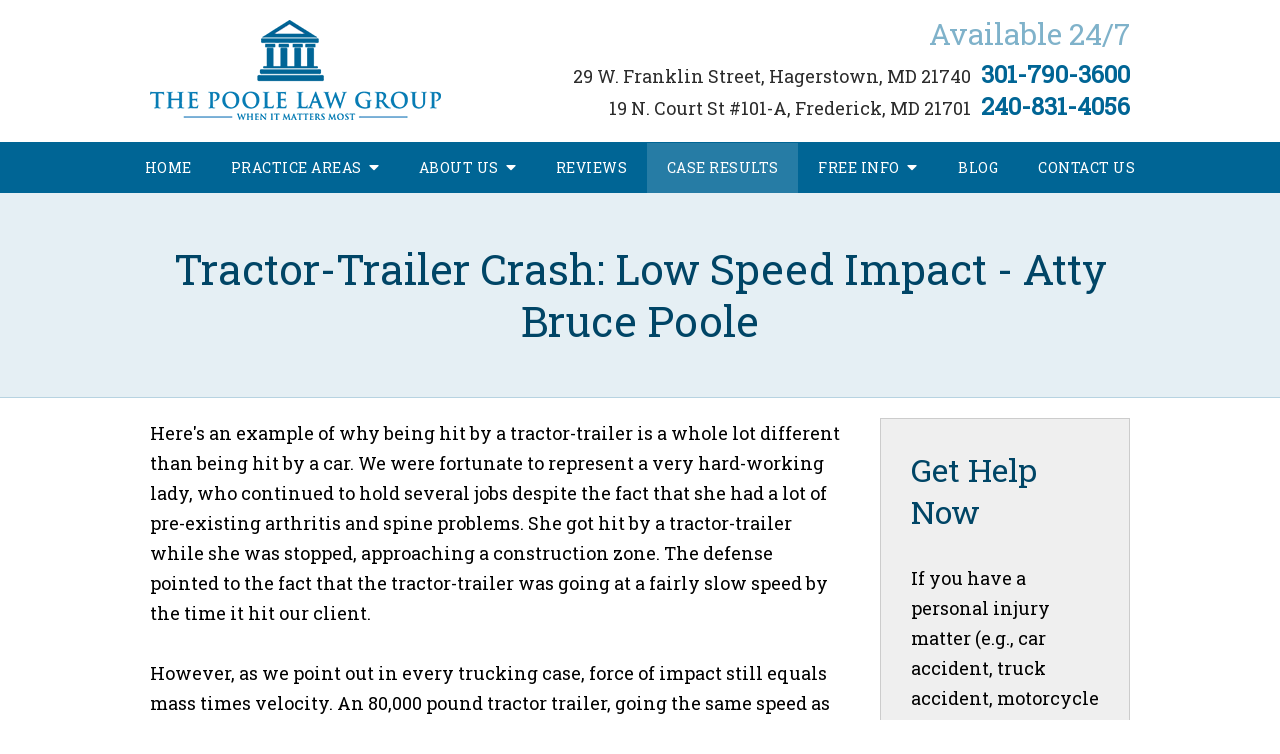

--- FILE ---
content_type: text/html;charset=utf-8
request_url: https://www.poolelg.com/case_results/tractor.cfm
body_size: 23925
content:


<!--[if !IE]>
Client: The Poole Law Group
Project: The Poole Law Group
Project ID: 893
Server: 117-C
Time Session Started: 11:15:59 AM
Application Name: PROJECT-www.poolelg.com
Referer URL: 
Page URL: https://www.poolelg.com/case_results/tractor.cfm
Date/Time Page Requested: Saturday, January 17, 2026 11:15:59 AM
Hardware: desktop/laptop
Platform: mac
Browser: chrome 131.0.0.0
Version: 3
Frame Version: 5
Mobile Site: enabled
CRM: enabled
Layout: default
Page Type: detail
Section: caseresults
Category ID: 9247
Page ID: 15386

Source IP: 44.209.33.81
<![endif]-->

<!doctype html>
<html class="project-893 mac webkit chrome chrome131 caseresults detail catid-9247 pageid-15386 no-js" lang="en">
<head>

<meta charset="utf-8">


<title>Tractor-Trailer Crash: Low Speed Impact - Atty Bruce Poole | Maryland Truck Accident Lawyer | The Poole Law Group</title>


<meta name="description" content="Tractor-Trailer Crash: Low Speed Impact shows how massive trucks cause serious harm despite low speed. Attorney Bruce Poole handles Maryland cases.">

<meta property="og:type" content="article">
<meta property="og:site_name" content="The Poole Law Group">
<meta property="og:title" content="Tractor-Trailer Crash: Low Speed Impact - Atty Bruce Poole">
<meta property="og:url" content="https://www.poolelg.com/case_results/tractor.cfm">
<meta property="og:description" content="Tractor-Trailer Crash: Low Speed Impact shows how massive trucks cause serious harm despite low speed. Attorney Bruce Poole handles Maryland cases.">
<meta property="og:image" content="https://www.poolelg.com/includes/default/images/apple-touch-icon.png">

<meta name="twitter:card" content="summary_large_image">
<meta name="twitter:title" content="Tractor-Trailer Crash: Low Speed Impact - Atty Bruce Poole">
<meta name="twitter:description" content="Tractor-Trailer Crash: Low Speed Impact shows how massive trucks cause serious harm despite low speed. Attorney Bruce Poole handles Maryland cases.">
<meta name="twitter:image" content="https://www.poolelg.com/includes/default/images/apple-touch-icon.png">


<meta name="sections" data-type="string" content="Truck Accidents">

<link rel="canonical" href="https://www.poolelg.com/case_results/tractor.cfm">

<link rel="alternate" type="application/rss+xml" href="/feed.xml" title="RSS">


<meta name="msvalidate.01" content="B7753523D41A7DDBA282191B4C39BF5B">

<meta name="viewport" content="width=device-width, initial-scale=1">
<link rel="shortcut icon" href="/includes/default/images/favicon.ico?v=5.00.019">
<link rel="apple-touch-icon" href="/includes/default/images/apple-touch-icon.png?v=5.00.019">




<style>



.du-dropzone, .du-info {background: white;border-radius: 8px;line-height: 1.3;}.du-choosebtn {background: #ccdcff !important;color: #444 !important;border: 0 !important;border-radius: 4px !important;}.uploader__folder {display: none !important;}.du-files {list-style: none;margin: 0;padding: 0;}.du-files li {margin: 0;padding: 0;}.files-rules {font-size: 13px;font-weight: bold;padding: 16px 8px 8px;}.files-heading {line-height: 1.4;margin: 0 0 10px;}.file-item {background: #ccdcff;border-radius: 4px;color: #333;margin-bottom: 10px;padding: 6px 10px;}.file-item-size {float: right;}.file-disabled, .file-disabled:hover {opacity: .7;cursor: progress;}


.has-error label,
.has-error input,
.has-error select,
.has-error textarea,
.has-error .uploader {
	border-color: #c90808 !important;
}
.has-error label,
.has-error .form-label,
.has-error input,
.has-error input::placeholder,
.has-error select,
.has-error select option,
.has-error select:invalid option,
.has-error textarea,
.has-error textarea::placeholder,
.has-error .uploader {
	color: #c90808 !important;
}

#footer-fwm-branding {position: relative;}
#footer-fwm-branding img {position: relative; top: 4px;}
#footer-fwm-branding .spacer {display: inline-block; padding: 0 7px;}


.google-map { height:400px ; width:100% ; }
.offices.detail .google-map { margin-bottom:15px ; }
.google-map .fwm-info-window .inner { color:#333 ; display:-webkit-flex ; display:-moz-flex ; display:-ms-flex ; display:-o-flex ; display:flex ; justify-content:space-between ; line-height:1.35 ; text-align:left ; width:100% ; }
.google-map .fwm-info-window .name { font-size:14px ; font-weight:bold ; margin-bottom:3px ; }
.google-map .fwm-info-window .ratings-row { margin-top:3px ; }
.google-map .fwm-info-window .navigate { display:block ; margin-left:50px ; min-width:60px ; text-align:center ; text-decoration:none ; }
.google-map .fwm-info-window .navigate .icon { background-image: url('https://maps.gstatic.com/mapfiles/embed/images/entity11_hdpi.png') ; background-size:70px 210px ; display:inline-block ; height:22px ; width:20px ; }
.full-width-section.columns .container.columns-inner #copy .google-map img:not(.gs-image):not(.author-thumb), .full-width-section.columns .container.columns-inner #copy .google-map img:not(.gs-image):not(.author-thumb)[style*=height] { margin:0 !important ; max-width:none !important ; }


.location .thumb img {max-width:100% ;}



#copy table.myDSSlinks {background: #efefef;border: solid 1px #ccc;}
#copy table.myDSSlinks[align="center"] {margin:auto;}
#copy table.myDSSlinks td {padding: 10px 20px;}
#copy table.myDSSlinks td ul, #copy table.myDSSlinks td p {margin: 0 0 10px;padding: 0;}


.grecaptcha-badge { visibility:hidden }
.dss-form .recaptcha-footer { color:inherit ; font-size:13px ; opacity:.9 ; padding:15px 0 5px }
.dss-form .recaptcha-footer .inner-text { border-right:solid 1px #fff ; margin-right:2px ; padding-right:5px }
.dss-form .recaptcha-footer a { color:inherit ; font-weight:bold ; text-decoration:underline }


#recaptcha-div-0 {z-index: -100;}
#recaptcha-div-1 {z-index: -100;}
#recaptcha-div-2 {z-index: -100;}


.search-box .search-field-input, .search-box .st-default-search-input {background:#fff ;border:1px solid #A1A1A1 ;border-radius:3px ;box-shadow:inset 0 1px 1px rgba(0, 0, 0, .075) ;-webkit-box-sizing:content-box ;-moz-box-sizing:content-box ;box-sizing:content-box ;color:#555 ;display:inline-block ;font-size:18px ;font-weight:400 ;height:16px ;line-height:16px ;padding:12px 10px 10px ;-webkit-transition:border-color .15s ease-in-out, box-shadow .15s ease-in-out ;transition:border-color .15s ease-in-out, box-shadow .15s ease-in-out ;width:100% ;}.search-box .search-field-button, .search-box .button {font-size:18px ;margin-left:10px ;max-width:120px ;padding:0 ;width:80px ;}



.mce-toc ul > li > ul {margin-top: 15px; margin-bottom: 15px;}

#copy .mce-toc{background:#efefef;border:1px solid #ccc;margin-bottom:30px;padding:30px}#copy .mce-toc h2{margin:0 0 20px}#copy .mce-toc ul{margin:10px 0;padding-left:40px}#copy .mce-toc ul li{margin-bottom:5px}#copy .mce-toc ul ul{margin:5px 0;padding-left:30px}#copy .mce-toc ul ul li{margin-bottom:5px}

blockquote{background:#efefef;border-left:solid 5px #ccc;margin:0 0 30px 30px;padding:20px 10px 20px 30px}@media(max-width:600px){blockquote{margin-left:10px}}



</style>



<style>
    .remove-bullets{list-style-type:none;margin:0;padding:0}.no-select{user-select:none;-webkit-touch-callout:none;-webkit-user-select:none;-khtml-user-select:none;-moz-user-select:none;-ms-user-select:none;-webkit-tap-highlight-color:transparent}
/*! normalize.css v3.0.1 | MIT License | git.io/normalize*/html{font-family:sans-serif;-ms-text-size-adjust:100%;-webkit-text-size-adjust:100%}article,aside,details,figcaption,figure,footer,header,hgroup,main,nav,section,summary{display:block}audio,canvas,progress,video{display:inline-block;vertical-align:baseline}audio:not([controls]){display:none;height:0}[hidden],template{display:none}a{background:transparent}a:active,a:hover{outline:0}abbr[title]{border-bottom:1px dotted}b,strong{font-weight:700}dfn{font-style:italic}h1{font-size:2em;margin:.67em 0}mark{background:#ff0;color:#000}small{font-size:80%}sub,sup{font-size:75%;line-height:0;position:relative;vertical-align:baseline}sup{top:-.5em}sub{bottom:-.25em}img{border:0}svg:not(:root){overflow:hidden}figure{margin:1em 40px}hr{box-sizing:content-box;height:0}pre{overflow:auto}code,kbd,pre,samp{font-family:monospace,monospace;font-size:1em}button,input,optgroup,select,textarea{color:inherit;font:inherit;margin:0}button{overflow:visible}button,select{text-transform:none}button,html input[type=button],input[type=reset],input[type=submit]{-webkit-appearance:button;cursor:pointer}button[disabled],html input[disabled]{cursor:default}button::-moz-focus-inner,input::-moz-focus-inner{border:0;padding:0}input{line-height:normal}input[type=checkbox],input[type=radio]{box-sizing:border-box;padding:0}input[type=number]::-webkit-inner-spin-button,input[type=number]::-webkit-outer-spin-button{height:auto}input[type=search]{-webkit-appearance:textfield;box-sizing:content-box}input[type=search]::-webkit-search-cancel-button,input[type=search]::-webkit-search-decoration{-webkit-appearance:none}fieldset{border:1px solid silver;margin:0 2px;padding:.35em .625em .75em}legend{border:0;padding:0}textarea{overflow:auto}optgroup{font-weight:700}table{border-collapse:collapse;border-spacing:0}td,th{padding:0}.top-banner{background:#006595;color:#fff;transition:background .2s ease-in-out}.top-banner .container{align-items:center;display:flex;justify-content:center;text-align:center}@media (max-width:1079px){.top-banner .container{flex-direction:column}}.top-banner .container .banner-link{color:#fff;display:block;padding:10px 0;text-decoration:none;width:100%}.top-banner .container .banner-text:after{content:"\f35a";display:inline-block;font-family:Font Awesome\ 5;font-size:18px;margin-left:10px}@media (max-width:370px){.top-banner .container .banner-text:after{font-size:16px}}@media (max-width:355px){.top-banner .container .banner-text:after{display:none}}.top-banner:hover{background:#0076af}.countdown{margin:0 auto;max-width:400px;font-family:Arial,sans-serif;width:100%}.countdown,.countdown .time-container{display:flex;justify-content:center;align-items:center}.countdown .time-container{flex-direction:column;width:25%}.countdown .time{color:#cf4040;font-size:50px;padding:15px 10px 8px}@media (max-width:445px){.countdown .time{font-size:40px}}.countdown .label{font-size:20px;color:#333}@media (max-width:445px){.countdown .label{font-size:18px}}@media (max-width:385px){.countdown .label{font-size:16px}}.button{background:#fff;border:none;border-radius:5px;color:#07164e;display:inline-block;padding:5px 20px;text-align:center;text-decoration:none}.button:hover{background:#e6e6e6}a.fancy-button{background:#006595;border-radius:6px;box-shadow:0 0 6px rgba(0,0,0,.25);color:#fff!important;display:block;font-size:26px;font-weight:700;letter-spacing:1px;line-height:1.35em;margin:20px auto;padding:20px;text-align:center;text-decoration:none!important;text-shadow:0 0 6px rgba(0,0,0,.25);text-transform:uppercase;transition:background .25s ease-in-out;width:75%}@media (max-width:699px){a.fancy-button{font-size:22px;width:100%}}a.fancy-button:active,a.fancy-button:focus,a.fancy-button:visited{color:#fff!important}a.fancy-button:hover{background:#006fa4}@media (max-width:559px){.new-line-on-mobile{display:block}}.container,.padded-container{margin:auto}@media (max-width:559px){.container,.padded-container{width:90%}}@media (min-width:560px){.container,.padded-container{width:520px}}@media (min-width:700px){.container,.padded-container{width:640px}}@media (min-width:860px){.container,.padded-container{width:780px}}@media (min-width:1080px){.container,.padded-container{width:980px}}@media (min-width:1320px){.container,.padded-container{width:1200px}}.padded-container{padding-bottom:50px;padding-top:50px}.padded-container>.heading,.padded-container>h1,.padded-container>h2,.padded-container>h3,.padded-container>h4,.padded-container>h5{margin-top:0}body{box-sizing:border-box;font-family:Roboto Slab,serif;font-size:18px;font-weight:400;line-height:1.7em;margin:0}@media (max-width:699px){body{font-weight:300}}body.no-scroll{overflow:hidden}body *,body :after,body :before{box-sizing:border-box}body #copy .dss-content>h1:first-child,body #copy .dss-content>h2:first-child,body #copy .dss-content>h3:first-child,body #copy .pagedescription>h1:first-child,body #copy .pagedescription>h2:first-child,body #copy .pagedescription>h3:first-child,body #copy .summary>h1:first-child,body #copy .summary>h2:first-child,body #copy .summary>h3:first-child{margin-top:0}body h1{font-size:34px;line-height:44px}@media screen and (min-width:520px){body h1{font-size:calc(27.88235px + 1.17647vw)}}@media screen and (min-width:1200px){body h1{font-size:42px}}@media screen and (min-width:520px){body h1{line-height:calc(37.88235px + 1.17647vw)}}@media screen and (min-width:1200px){body h1{line-height:52px}}body h2{font-size:30px;line-height:40px}@media screen and (min-width:520px){body h2{font-size:calc(25.41176px + .88235vw)}}@media screen and (min-width:1200px){body h2{font-size:36px}}@media screen and (min-width:520px){body h2{line-height:calc(35.41176px + .88235vw)}}@media screen and (min-width:1200px){body h2{line-height:46px}}body h3{font-size:26px;line-height:36px}@media screen and (min-width:520px){body h3{font-size:calc(19.88235px + 1.17647vw)}}@media screen and (min-width:1200px){body h3{font-size:34px}}@media screen and (min-width:520px){body h3{line-height:calc(29.88235px + 1.17647vw)}}@media screen and (min-width:1200px){body h3{line-height:44px}}body h4,body h5,body h6{font-size:24px;line-height:34px}@media screen and (min-width:520px){body h4,body h5,body h6{font-size:calc(17.88235px + 1.17647vw)}}@media screen and (min-width:1200px){body h4,body h5,body h6{font-size:32px}}@media screen and (min-width:520px){body h4,body h5,body h6{line-height:calc(27.88235px + 1.17647vw)}}@media screen and (min-width:1200px){body h4,body h5,body h6{line-height:42px}}body h1,body h2,body h3,body h4,body h5,body h6{color:#004566;font-family:Roboto Slab,serif;font-weight:200;margin:40px 0 15px}body p{margin:0 0 30px}body ol,body ul{list-style-position:outside;margin-bottom:30px;padding-left:20px}body ol li,body ul li{margin-bottom:15px}body ol li:last-of-type,body ul li:last-of-type{margin-bottom:0}body :focus{outline:none}body b,body strong{font-weight:700}body #exposeMask{width:100%!important}.slick-dots li.slick-active button a{color:#fff}.slick-dots li button{padding:0}.slick-dots .slick-active button a{color:#fff}.panel h2.heading{font-size:34px;line-height:44px;margin-bottom:50px;text-align:center}@media screen and (min-width:520px){.panel h2.heading{font-size:calc(27.88235px + 1.17647vw)}}@media screen and (min-width:1200px){.panel h2.heading{font-size:42px}}@media screen and (min-width:520px){.panel h2.heading{line-height:calc(37.88235px + 1.17647vw)}}@media screen and (min-width:1200px){.panel h2.heading{line-height:52px}}.panel h2.heading>a{text-decoration:none}.panel h2.heading+.intro{margin-top:-20px}.panel .footer .button{padding:10px 40px}.heading-section{background:rgba(0,101,149,.1);border-bottom:1px solid rgba(0,101,149,.2);color:#2c2c2c;text-align:center}.heading-section .heading{margin:0}.main-content .container{display:flex;padding-bottom:20px}@media (max-width:1079px){.main-content .container{flex-wrap:wrap}}.main-content .container .video-wrapper{margin:20px auto;max-width:768px}.main-content .container .video-wrapper>#video-player{display:block;height:0;margin:0 auto 20px;padding-bottom:56.25%;position:relative;width:100%}.main-content .container #comments,.main-content .container .dss-content+#author,.main-content .container .dss-form+#author{margin-top:20px}.main-content .container #copy{padding-top:20px;width:100%}.main-content .container #copy .direction a,.main-content .container #copy .dss-content a,.main-content .container #copy .dss-footer a,.main-content .container #copy .dss-header a,.main-content .container #copy .summary a{color:#07d;text-decoration:none}.main-content .container #copy .direction a:hover,.main-content .container #copy .dss-content a:hover,.main-content .container #copy .dss-footer a:hover,.main-content .container #copy .dss-header a:hover,.main-content .container #copy .summary a:hover{text-decoration:underline}.main-content .container #copy table.myDSSlinks td ul{padding-left:20px}.main-content .container #copy img:not(.author-thumb)[style*=height]{max-width:100%!important;height:auto!important}.main-content .container #copy img:not(.author-thumb)[align=left],.main-content .container #copy img:not(.author-thumb)[style*="float:left"],.main-content .container #copy img:not(.author-thumb)[style*="float: left"]{margin:5px 15px 0 0}.main-content .container #copy img:not(.author-thumb)[align=right],.main-content .container #copy img:not(.author-thumb)[style*="float:right"],.main-content .container #copy img:not(.author-thumb)[style*="float: right"]{margin:5px 0 0 15px}.main-content .container #copy iframe{max-width:100%}.main-content .container #aside{margin:20px 0 20px 40px;min-width:300px;width:300px}@media (max-width:1319px){.main-content .container #aside{min-width:250px;width:250px}}@media (max-width:1079px){.main-content .container #aside{margin-left:0;width:100%}} .remove-bullets{list-style-type:none;margin:0;padding:0}.no-select{user-select:none;-webkit-touch-callout:none;-webkit-user-select:none;-khtml-user-select:none;-moz-user-select:none;-ms-user-select:none;-webkit-tap-highlight-color:transparent}html.mobile-open,html.mobile-open body{overflow:hidden;max-width:100%;width:100%}@media (max-width:500px){.main-container{overflow-x:hidden}}@media (max-width:699px){.main-container #copy img{max-width:100%!important}}@media (max-width:500px){.main-container #copy img{clear:both!important;float:none!important;margin:10px auto!important}}@media (max-width:699px){#top-header.top-header-1{height:auto;overflow:hidden}}#top-header.top-header-1 .inner{position:relative;z-index:100}#top-header.top-header-1 .inner .branding{background:#fff}#top-header.top-header-1 .inner .branding .container{align-items:center;display:flex;justify-content:space-between;position:relative}#top-header.top-header-1 .inner .branding .container .logo{margin:20px 0;max-width:55%;transition:.8s}@media (max-width:1079px){#top-header.top-header-1 .inner .branding .container .logo{margin:15px 0;max-width:35%}}@media (max-width:699px){#top-header.top-header-1 .inner .branding .container .logo{margin:10px 0;max-width:30%;max-width:34%;transition:0s}}@media (max-width:699px) AND (orientation:landscape){#top-header.top-header-1 .inner .branding .container .logo{max-width:34%}}#top-header.top-header-1 .inner .branding .container .logo .logo-link{display:block;line-height:1em}#top-header.top-header-1 .inner .branding .container .logo .logo-link .logo-img{height:auto;max-width:100%}#top-header.top-header-1 .inner .branding .container .contact-info{text-align:right}@media (max-width:1079px){#top-header.top-header-1 .inner .branding .container .contact-info{margin:5px 0}}@media (max-width:699px){#top-header.top-header-1 .inner .branding .container .contact-info{display:none}}#top-header.top-header-1 .inner .branding .container .contact-info .contact-header{color:rgba(0,101,149,.5);font-size:30px;line-height:30px;margin-bottom:10px}@media (max-width:1079px){#top-header.top-header-1 .inner .branding .container .contact-info .contact-header{margin:0}}#top-header.top-header-1 .inner .branding .container .contact-info .location{align-items:baseline;display:flex;justify-content:flex-end}#top-header.top-header-1 .inner .branding .container .contact-info .addy{color:#2c2c2c;display:block;text-decoration:none}@media (max-width:1079px){#top-header.top-header-1 .inner .branding .container .contact-info .addy{font-size:16px}}#top-header.top-header-1 .inner .branding .container .contact-info .addy:hover{color:#006595}@media (max-width:1079px){#top-header.top-header-1 .inner .branding .container .contact-info .addy .hide-md{display:none}}#top-header.top-header-1 .inner .branding .container .contact-info .tel{color:#006595;font-size:24px;font-weight:700;margin-left:10px;text-decoration:none;transition:color .25s ease-in-out}@media (max-width:1079px){#top-header.top-header-1 .inner .branding .container .contact-info .tel{font-size:20px}}#top-header.top-header-1 .inner .branding .container .contact-info .tel:hover{color:#0088c8}#top-header.top-header-1 .inner .branding .container .mobile-icons{align-items:center;display:none;position:relative;z-index:101}@media (max-width:699px){#top-header.top-header-1 .inner .branding .container .mobile-icons{display:flex}}#top-header.top-header-1 .inner .branding .container .mobile-icons .mobile-phone{color:#006595;font-size:31px}#top-header.top-header-1 .inner .branding .container .mobile-icons .mobile-menu,#top-header.top-header-1 .inner .branding .container .mobile-icons .mobile-phone{user-select:none;-webkit-touch-callout:none;-webkit-user-select:none;-khtml-user-select:none;-moz-user-select:none;-ms-user-select:none;-webkit-tap-highlight-color:transparent}#top-header.top-header-1 .inner .branding .container .mobile-icons .mobile-menu{cursor:pointer;margin-left:15px;padding:10px;position:relative;top:1px;transition:all .3s ease}#top-header.top-header-1 .inner .branding .container .mobile-icons .mobile-menu .icon-bar{background:#006595;display:block;height:3px;margin:0 0 5px;transition:all .4s ease;width:25px}#top-header.top-header-1 .inner .branding .container .mobile-icons .mobile-menu.mobile-open .icon-bar{margin:0 0 5px}#top-header.top-header-1 .inner .branding .container .mobile-icons .mobile-menu.mobile-open .icon-bar:first-child{transform:rotate(45deg);transform-origin:2px}#top-header.top-header-1 .inner .branding .container .mobile-icons .mobile-menu.mobile-open .icon-bar:nth-child(2){opacity:0}#top-header.top-header-1 .inner .branding .container .mobile-icons .mobile-menu.mobile-open .icon-bar:nth-child(3){transform:rotate(-45deg);transform-origin:0}#top-header.top-header-1 .inner #nav{background:#006595;position:relative}@media (max-width:699px){#top-header.top-header-1 .inner #nav{background:#006595;display:block;height:100vh;margin:0;max-width:100%;overflow:scroll;padding:0;position:absolute;right:-100%;transition:right .4s linear;width:100%;-webkit-overflow-scrolling:touch}}@media (max-width:859px){#top-header.top-header-1 .inner #nav .container{width:100%}}@media (max-width:1079px){#top-header.top-header-1 .inner #nav .hide{display:none}}@media (max-width:699px){#top-header.top-header-1 .inner #nav .hide{display:inline}}#top-header.top-header-1 .inner #nav .sticky-logo{display:none;flex-shrink:0;line-height:0;margin-right:20px}#top-header.top-header-1 .inner #nav .sticky-logo img{height:38px;margin:3px 0;max-width:100%}#top-header.top-header-1 .inner #nav .nav-list{list-style:none;margin:0 -25px;padding:0}@media (max-width:859px){#top-header.top-header-1 .inner #nav .nav-list{margin:0 auto;max-width:98%}}@media (max-width:699px){#top-header.top-header-1 .inner #nav .nav-list{max-width:100%;padding-bottom:200px}}#top-header.top-header-1 .inner #nav .nav-list>li{display:table-cell;margin:0;text-align:center;width:1%}@media (max-width:699px){#top-header.top-header-1 .inner #nav .nav-list>li{border-bottom:1px solid hsla(0,0%,100%,.2);display:block;text-align:left;width:auto}}@media (max-width:699px){#top-header.top-header-1 .inner #nav .nav-list>li:first-of-type{border-top:1px solid hsla(0,0%,100%,.2)}}#top-header.top-header-1 .inner #nav .nav-list>li a{color:#fff;display:block;font-size:15px;letter-spacing:.5px;padding:10px 0;text-decoration:none;text-transform:uppercase;white-space:nowrap}@media (max-width:1319px){#top-header.top-header-1 .inner #nav .nav-list>li a{font-size:14px}}@media (max-width:1079px){#top-header.top-header-1 .inner #nav .nav-list>li a{font-size:12px}}@media (max-width:699px){#top-header.top-header-1 .inner #nav .nav-list>li a{font-size:16px;padding:13px 20px;width:auto}}#top-header.top-header-1 .inner #nav .nav-list>li.dropdown{position:relative}@media (max-width:699px){#top-header.top-header-1 .inner #nav .nav-list>li.dropdown>a{width:100%}}#top-header.top-header-1 .inner #nav .nav-list>li.dropdown .caret{cursor:pointer;font-size:16px;margin-left:4px}@media (max-width:699px){#top-header.top-header-1 .inner #nav .nav-list>li.dropdown .caret{display:none}}#top-header.top-header-1 .inner #nav .nav-list>li.dropdown .caret.mobile{border-left:1px solid hsla(0,0%,86.7%,.2);color:#fff;display:none;font-size:20px;text-align:center;width:40%}@media (max-width:699px){#top-header.top-header-1 .inner #nav .nav-list>li.dropdown .caret.mobile{user-select:none;-webkit-touch-callout:none;-webkit-user-select:none;-khtml-user-select:none;-moz-user-select:none;-ms-user-select:none;-webkit-tap-highlight-color:transparent;display:inline-block}}#top-header.top-header-1 .inner #nav .nav-list>li.dropdown .dropdown-menu{display:none;list-style:none;margin:0;min-width:250px;padding:0;position:absolute;top:100%;left:0}#top-header.top-header-1 .inner #nav .nav-list>li.dropdown .dropdown-menu.practiceareas{min-width:340px}@media (max-width:699px){#top-header.top-header-1 .inner #nav .nav-list>li.dropdown .dropdown-menu.practiceareas{min-width:auto}}#top-header.top-header-1 .inner #nav .nav-list>li.dropdown .dropdown-menu.camp{min-width:420px}@media (max-width:699px){#top-header.top-header-1 .inner #nav .nav-list>li.dropdown .dropdown-menu.camp{min-width:auto}}#top-header.top-header-1 .inner #nav .nav-list>li.dropdown .dropdown-menu.contact{min-width:160px}@media (max-width:1079px){#top-header.top-header-1 .inner #nav .nav-list>li.dropdown .dropdown-menu.contact{left:auto;right:0}}@media (max-width:699px){#top-header.top-header-1 .inner #nav .nav-list>li.dropdown .dropdown-menu.contact{min-width:auto}}@media (max-width:699px){#top-header.top-header-1 .inner #nav .nav-list>li.dropdown .dropdown-menu{display:block;overflow:hidden;max-height:0;min-width:auto;position:relative;transition:all .3s ease-in-out;width:100%}}#top-header.top-header-1 .inner #nav .nav-list>li.dropdown .dropdown-menu li{margin:0;text-align:left}@media (max-width:699px){#top-header.top-header-1 .inner #nav .nav-list>li.dropdown .dropdown-menu li{background:#3183a9}}#top-header.top-header-1 .inner #nav .nav-list>li.dropdown .dropdown-menu li a{font-weight:400;padding:8px 25px;text-transform:capitalize;white-space:normal}#top-header.top-header-1 .inner #nav .nav-list>li.dropdown .dropdown-menu li a:hover{background:#006fa4}#top-header.top-header-1 .inner #nav .nav-list>li.dropdown .dropdown-menu li.divider{background:hsla(0,0%,100%,.07);height:1px}@media (max-width:699px){#top-header.top-header-1 .inner #nav .nav-list>li.dropdown .dropdown-menu li.divider{display:none}}#top-header.top-header-1 .inner #nav .nav-list>li.dropdown .dropdown-menu li.parent{position:relative}@media (max-width:699px){#top-header.top-header-1 .inner #nav .nav-list>li.dropdown .dropdown-menu li.parent{align-items:center;display:flex;flex-wrap:wrap}}#top-header.top-header-1 .inner #nav .nav-list>li.dropdown .dropdown-menu li.parent>a{position:relative}#top-header.top-header-1 .inner #nav .nav-list>li.dropdown .dropdown-menu li.parent>a .fa-caret-right{font-size:140%;height:30px;position:absolute;right:15px;top:calc(50% - 15px)}@media (max-width:699px){#top-header.top-header-1 .inner #nav .nav-list>li.dropdown .dropdown-menu li.parent>a .fa-caret-right{display:none}}#top-header.top-header-1 .inner #nav .nav-list>li.dropdown .dropdown-menu li.parent .subnav-child{background:#3183a9;list-style:none;margin:0;min-width:250px;opacity:0;padding:0;position:absolute;left:0;top:0;z-index:-1}@media (max-width:699px){#top-header.top-header-1 .inner #nav .nav-list>li.dropdown .dropdown-menu li.parent .subnav-child{background:#3183a9;display:block;opacity:1;overflow:hidden;max-height:0;min-width:auto;position:relative;left:0;transition:all .3s ease-in-out;width:100%}}#top-header.top-header-1 .inner #nav .nav-list>li.dropdown .dropdown-menu li.parent .subnav-child .child a{white-space:nowrap}@media (max-width:699px){#top-header.top-header-1 .inner #nav .nav-list>li.dropdown .dropdown-menu li.parent .subnav-child .child{background:#5a9cbb}#top-header.top-header-1 .inner #nav .nav-list>li.dropdown .dropdown-menu li.parent .subnav-child .child a{padding:13px 25px 13px 70px;white-space:normal}}@media (max-width:699px){#top-header.top-header-1 .inner #nav .nav-list>li.dropdown .dropdown-menu li.parent.open .subnav-child{max-height:900vh;opacity:1;z-index:1}}@media (min-width:700px){#top-header.top-header-1 .inner #nav .nav-list>li.dropdown .dropdown-menu li.parent:hover{background:#3183a9}#top-header.top-header-1 .inner #nav .nav-list>li.dropdown .dropdown-menu li.parent:hover .subnav-child{background:#3183a9;left:100%;opacity:1;z-index:1}#top-header.top-header-1 .inner #nav .nav-list>li.dropdown .dropdown-menu li.parent:hover .subnav-child:hover,#top-header.top-header-1 .inner #nav .nav-list>li.dropdown .dropdown-menu li.parent:hover .subnav-child:hover li a{z-index:2}#top-header.top-header-1 .inner #nav .nav-list>li.dropdown .dropdown-menu li.parent:hover .subnav-child:hover li a:hover{background:#468fb2}}@media (min-width:700px){#top-header.top-header-1 .inner #nav .nav-list>li.dropdown:hover .dropdown-menu{background:#267ca5;display:block}#top-header.top-header-1 .inner #nav .nav-list>li.dropdown:hover .dropdown-menu li a:hover{background:#3183a9}}@media (min-width:700px) and (max-width:699px){#top-header.top-header-1 .inner #nav .nav-list>li.dropdown:hover .dropdown-menu{max-height:900vh}}#top-header.top-header-1 .inner #nav .nav-list>li.dropdown.open{background:#3183a9}@media (max-width:699px){#top-header.top-header-1 .inner #nav .nav-list>li.dropdown.open .dropdown-menu{background:#3183a9;display:block;max-height:900vh}#top-header.top-header-1 .inner #nav .nav-list>li.dropdown.open .dropdown-menu li a:hover{background:#3183a9}}@media (min-width:700px){#top-header.top-header-1 .inner #nav .nav-list>li:hover>a{background:#267ca5}}#top-header.top-header-1 .inner #nav .nav-list>li.active>a{background:#267ca5}@media (max-width:699px){#top-header.top-header-1 .inner #nav.mobile-open{right:0}#top-header.top-header-1 .inner #nav.mobile-open .nav-list>li{border-color:hsla(0,0%,86.7%,.2);width:100%}#top-header.top-header-1 .inner #nav.mobile-open .nav-list>li a{padding:13px 20px}#top-header.top-header-1 .inner #nav.mobile-open .nav-list>li.dropdown a{display:inline-block;width:70%}#top-header.top-header-1 .inner #nav.mobile-open .nav-list>li.dropdown .caret.mobile{user-select:none;-webkit-touch-callout:none;-webkit-user-select:none;-khtml-user-select:none;-moz-user-select:none;-ms-user-select:none;-webkit-tap-highlight-color:transparent;display:inline-block;margin:0;padding:5px 0;width:28%}#top-header.top-header-1 .inner #nav.mobile-open .nav-list>li.dropdown .caret.mobile .fas{transition:.6s}#top-header.top-header-1 .inner #nav.mobile-open .nav-list>li.dropdown .dropdown-menu li{border-top:1px solid hsla(0,0%,86.7%,.2)}#top-header.top-header-1 .inner #nav.mobile-open .nav-list>li.dropdown .dropdown-menu li a{font-size:16px;padding:13px 25px 13px 40px;width:100%}#top-header.top-header-1 .inner #nav.mobile-open .nav-list>li.dropdown .dropdown-menu li:first-of-type{border-top-color:#267ca5}#top-header.top-header-1 .inner #nav.mobile-open .nav-list>li.dropdown .dropdown-menu li.parent>a{width:70%}#top-header.top-header-1 .inner #nav.mobile-open .nav-list>li.dropdown .dropdown-menu li.parent.open>.caret.mobile{user-select:none;-webkit-touch-callout:none;-webkit-user-select:none;-khtml-user-select:none;-moz-user-select:none;-ms-user-select:none;-webkit-tap-highlight-color:transparent}#top-header.top-header-1 .inner #nav.mobile-open .nav-list>li.dropdown .dropdown-menu li.parent.open>.caret.mobile .fas{transform:rotate(90deg)}#top-header.top-header-1 .inner #nav.mobile-open .nav-list>li.dropdown.active,#top-header.top-header-1 .inner #nav.mobile-open .nav-list>li.dropdown.active.open,#top-header.top-header-1 .inner #nav.mobile-open .nav-list>li.dropdown.active.open>a,#top-header.top-header-1 .inner #nav.mobile-open .nav-list>li.dropdown.open,#top-header.top-header-1 .inner #nav.mobile-open .nav-list>li.dropdown.open>a{background:#267ca5}#top-header.top-header-1 .inner #nav.mobile-open .nav-list>li.dropdown.open>.caret.mobile .fas{transform:rotate(180deg)}}#top-header.top-header-1 .inner.sticky-nav{opacity:0;transition:top .5s ease-in-out;width:100%}@media not print{#top-header.top-header-1 .inner.sticky-nav{position:fixed;top:-50px}}#top-header.top-header-1 .inner.sticky-nav .branding{display:none}@media (max-width:699px){#top-header.top-header-1 .inner.sticky-nav .branding{display:block}}#top-header.top-header-1 .inner.sticky-nav #nav .container{display:flex}#top-header.top-header-1 .inner.sticky-nav #nav .sticky-logo{display:block}@media (max-width:1079px){#top-header.top-header-1 .inner.sticky-nav #nav .sticky-logo{display:none}}#top-header.top-header-1 .inner.sticky-nav #nav .nav-list{flex-grow:1;margin:0 auto}@media (min-width:700px){#top-header.top-header-1 .inner.sticky-nav #nav .nav-list>li a{font-size:13px;padding:5px 0 7px}}#top-header.top-header-1 .inner.sticky-nav #nav .nav-list>li.dropdown-menu li a{padding:8px 15px}#top-header.top-header-1 .inner.sticky-nav.sticky-in{opacity:1;top:0;transition:.5s}@media not print{#top-header.top-header-1 .inner.sticky-nav.sticky-in{box-shadow:0 3px 3px rgba(0,0,0,.3)}}#top-header.top-header-1 .inner.mobile-open{background:none;height:100vh;overflow:scroll;position:fixed;top:0;left:0;width:100%;-webkit-overflow-scrolling:touch;z-index:100}@media (max-width:1079px){.other-browser #top-header.top-header-1 #nav>.container{width:96%}}@media (max-width:1079px){.other-browser #top-header.top-header-1 #nav .nav-list{margin:0 auto}}.other-browser #top-header.top-header-1 #nav .nav-list>li a{padding:10px 16px}@media (max-width:1079px){.other-browser #top-header.top-header-1 #nav .nav-list>li a{padding:10px}}.other-browser #top-header.top-header-1 .sticky-nav #nav .nav-list>li a{padding:5px 15px}@media (max-width:1079px){.other-browser #top-header.top-header-1 .sticky-nav #nav .nav-list>li a{font-size:12px;padding:10px}}@media (max-width:859px){.other-browser #top-header.top-header-1 .sticky-nav #nav .nav-list>li a{font-size:10px}}.remove-bullets{list-style-type:none;margin:0;padding:0}.no-select{user-select:none;-webkit-touch-callout:none;-webkit-user-select:none;-khtml-user-select:none;-moz-user-select:none;-ms-user-select:none;-webkit-tap-highlight-color:transparent}.covid.panel{background:#e5eff4}.covid.panel .container{align-items:center;color:#006495;display:flex;flex-wrap:wrap;justify-content:center;padding-top:10px;padding-bottom:10px;text-align:center}.covid.panel .container p{font-family:serif;margin:0}.covid.panel .container a{color:inherit;text-decoration:none}.remove-bullets{list-style-type:none;margin:0;padding:0}.no-select{user-select:none;-webkit-touch-callout:none;-webkit-user-select:none;-khtml-user-select:none;-moz-user-select:none;-ms-user-select:none;-webkit-tap-highlight-color:transparent}#copy form input[type=submit]{background:#fff;border:none;border-radius:5px;color:#fff;display:inline-block;padding:5px 20px;text-align:center;text-decoration:none}#copy form input[type=submit]:hover{background:#e6e6e6}#copy .disclaimer{background:#fafafa;border:1px solid #e1e1e1;font-size:90%;padding:20px}#copy .awarded-line{font-size:110%;font-weight:700}
</style>



</head>


<body>

<noscript><iframe src="https://www.googletagmanager.com/ns.html?id=GTM-T7RHV3T" height="0" width="0" style="display: none;visibility: hidden;"></iframe></noscript>


<header id="top-header" class="top-header-1">
<div class="inner">
	<div class="branding">
		<div class="container">
			<div class="logo">
				<a id="ela-top_header-image-logo" class="logo-link" href="/">
					<img class="logo-img" height="100" width="291" src="/includes/default/images/logo.png?v=5.00.019" alt="Return to The Poole Law Group Home">
				</a>
			</div>

			

			<div class="contact-info">
				<div class="contact-header">Available 24/7</div>
				<div class="location">
					<a class="addy" href="https://www.google.com/search?q=The+Poole+Law+Group,+Limited&stick=H4sIAAAAAAAA_-NgU1I1qLCwTLZMTTG2ME1KMk9JTrW0MqhITUszMDAwNjUzMjI2NjA0WsQqE5KRqhCQn5-TquCTWK7gXpRfWqCj4JOZm1mSmgIA16RhJ0gAAAA&hl=en&mat=CeUQ1i-DspNXElcBEKoLadE6HfowteUaowMMVeHSh9HRF6K4g9t5cruyMD5GfH5E-bGu0hOvhwTH8jInh9sqPZyixHOv8wMfSzUQ3z49KXiI8BHockGn1AOy_A8aIoTLkJI&authuser=1" target="_blank"><span class="hide-md">29 W. Franklin Street, </span>Hagerstown, MD 21740</a>
					<a class="tel" href="tel:3017903600">301-790-3600</a>
				</div>
				<div class="location">
					<a class="addy" href="https://www.google.com/search?q=The+Poole+Law+Group&stick=H4sIAAAAAAAA_-NgU1IxqLCwTLZMSTJLMjE3TDFOTEmyMqgwNzK2NEk0TTUwSzY1TUxbxCockpGqEJCfn5Oq4JNYruBelF9aAACaI9_uPgAAAA&hl=en&mat=CcBqWNx9J5NoElYBEKoLafrmUfJiPz47aq-uaD5DIw6K3-V9lmsNbtH-vtqx8SRMKzJmNHIW0lJAx2E2UtfITV6hIaSRMy3Dnli3Q9_PHc2xBXYjmxWYOEwMPpOoBWqhSg&authuser=1" target="_blank"><span class="hide-md">19 N. Court St #101-A, </span>Frederick, MD 21701</a>
					<a class="tel" href="tel:2408314056">240-831-4056</a>
				</div>
			</div>

			<div class="mobile-icons">
				
				<a class="mobile-phone" href="tel:301-790-3600">
					
					<img height="29" width="28" src="/includes/default/images/phone.png" alt="Call" />
				</a>
				
				<div class="mobile-menu">
					<span class="icon-bar"></span>
					<span class="icon-bar"></span>
					<span class="icon-bar"></span>
				</div>
				
			</div>

		</div>
		
	</div>
	

	
	<nav id="nav">
		<div class="container">

			
			<a id="ela-sticky_nav-logo" class="sticky-logo" href="/">
				<img class="lazyload" height="38" width="41" data-src="/includes/default/images/logo-nav.png?v=5.00.019" alt="The Poole Law Group">
			</a>
			

			<ul class="nav-list" style="list-style: none;">
				

<li><a id="ela-main_nav-link-home" href="/">Home</a></li>


<li class="dropdown">
	<a id="ela-main_nav-link-serviceareas" href="/practice_areas/" class="dropdown-toggle">Practice Areas <span class="caret"><i class="fas fa-caret-down"></i></span></a>
	<span class="caret mobile"><i class="fas fa-caret-down"></i></span>
	<ul class="dropdown-menu practiceareas" role="menu" style="list-style: none;">
		<li><a href="/practice_areas/md-truck-accident-attorneys-hagerstown-semi-crash-lawyer.cfm">Truck Accidents</a></li>
		<li class="parent practiceareas-9246">
			<a href="/practice_areas/hagerstown-auto-accident-lawyer-maryland-auto-accidents.cfm">Auto Accidents<i class="fas fa-caret-right"></i></a>
			<span class="caret mobile"><i class="fas fa-caret-right"></i></span>
			<ul class="subnav-child">
				<li class="child"><a href="/practice_areas/western-maryland-auto-accident-attorneys.cfm">Car Accidents</a>
				<li class="child"><a href="/practice_areas/md-truck-accident-attorneys-hagerstown-semi-crash-lawyer.cfm">Truck Accidents</a></li>
				<li class="child"><a href="/practice_areas/paratransit-accidents.cfm">Paratransit Accidents</a></li>
				<li class="child"><a href="https://www.poolelg.com/blog/what-to-do-after-a-motorcycle-crash.cfm">Motorcycle Accidents</a></li>
				<li class="child"><a href="https://www.poolelg.com/library/bicycle-accidents-in-maryland.cfm">Bicycle Accidents</a></li>
			</ul>
		</li>
		
		<li class="parent">
			<a>Mass Torts<i class="fas fa-caret-right"></i></a>
			<span class="caret mobile"><i class="fas fa-caret-right"></i></span>
			<ul class="subnav-child">
				<li class="child"><a href="/practice_areas/mass-tort-action-opioids.cfm">Opioid Litigation (MDL 2804)</a></li>
				<li class="child"><a href="/practice_areas/juul-lawsuit-mass-tort-litigation.cfm">JUUL</a></li>
				<li class="child"><a href="/practice_areas/mass-torts-hernia-mesh.cfm">Hernia Mesh</a></li>
				
				
			</ul>
		</li>
		<li class="practiceareas-9250"><a href="/practice_areas/hagerstown-maryland-civil-trial-attorneys.cfm">Civil Trial Work</a></li>
		<li class="practiceareas-9248"><a href="/practice_areas/md-elder-abuse-attorneys-hagerstown-nursing-home-lawyer.cfm">Nursing Home Abuse</a></li>
		
		<li class="divider"></li>
		<li><a id="ela-sub_nav-link-practiceareas" href="/practice_areas/">See All Practice Areas</a></li>
	</ul>
	
</li>




<li class="dropdown">
	<a id="ela-main_nav-link-members" href="/bio.cfm" class="dropdown-toggle">About <span class="hide">Us </span><span class="caret"><i class="fas fa-caret-down"></i></span></a>
	<span class="caret mobile"><i class="fas fa-caret-down"></i></span>
	<ul class="dropdown-menu members" role="menu" style="list-style: none;">
        <li><a id="ela-sub_nav-link-about" href="/aboutus.cfm">About Our Firm</a></li>
        <li class="divider"></li>
    	
<li class="member-9216"><a href="/bio/d-bruce-poole-esq-.cfm">D. Bruce Poole</a></li>

<li class="member-16563"><a href="/bio/kate-mcgrath.cfm">Kate McGrath</a></li>

<li class="member-9222"><a href="/bio/bio-for-kathleen-poole.cfm">Kathleen Poole</a></li>

<li class="member-16599"><a href="/bio/amy-mason.cfm">Amy Mason</a></li>

        <li class="divider"></li>
    	<li><a id="ela-sub_nav-link-members" href="/bio.cfm">See all Lawyers and Staff</a></li>
		<li class="divider"></li>
		<li class="parent">
			<a>Offices<i class="fas fa-caret-right"></i></a>
			<span class="caret mobile"><i class="fas fa-caret-right"></i></span>
			<ul class="subnav-child">
				<li class="child"><a href="/offices/hagerstown-md-injury-attorney.cfm">Hagerstown</a></li>
				<li class="child"><a href="/offices/frederick-personal-injury-and-workers-compensation-lawyers.cfm">Frederick</a></li>
			</ul>
		</li>
		<li class="divider"></li>
		<li ><a id="ela-sub_nav-link-blog" href="/blog/community-support.cfm">Community Support</a></li>
    </ul>
</li>


<li><a id="ela-main_nav-link-testimonials" href="/testimonials.cfm">Reviews</a></li>


<li class="active"><a id="ela-main_nav-link-results" href="/case-results.cfm">Case Results</a></li>


<li class="dropdown">
	<a id="ela-main_nav-link-library" href="/library/" class="dropdown-toggle"><span class="hide">Free </span>Info <span class="caret"><i class="fas fa-caret-down"></i></span></a>
	<span class="caret mobile"><i class="fas fa-caret-down"></i></span>
    <ul class="dropdown-menu freeinfo" style="list-style: none;">
    	<li><a id="ela-sub_nav-link-library" href="/library/">Articles</a></li>
		<li><a id="ela-sub_nav-link-faq" href="/faq.cfm">FAQs</a></li>
    	<li><a id="ela-sub_nav-link-video" href="/video/">Videos</a></li>
		<li><a id="ela-sub_nav-link-reports" href="/reports/">Offers</a></li>
		<li><a id="ela-sub_nav-link-newsletters" href="/library/newsletters/">Newsletters</a></li>

    	
    </ul>
</li>


<li><a id="ela-main_nav-link-blog" href="/blog/">Blog </a></li>


<li class="dropdown">
	<a id="ela-main_nav-link-contact" href="/contact.cfm" class="dropdown-toggle">Contact<span class="hide"> Us</span></a>
	
</li>


			</ul>

		</div>
	</nav>
	
</div>
</header>


<div class="main-container">


    <section class="heading-section"><div class="padded-container"><h1 class="heading">Tractor-Trailer Crash: Low Speed Impact - Atty Bruce Poole</h1></div></section>


<div class="main-content">
    <div class="container">
        <div id="copy">

        

    
	
    <article class="dss-content"><p>Here's an example of why being hit by a tractor-trailer is a whole lot different than being hit by a car. We were fortunate to represent a very hard-working lady, who continued to hold several jobs despite the fact that she had a lot of pre-existing arthritis and spine problems. She got hit by a tractor-trailer while she was stopped, approaching a construction zone. The defense pointed to the fact that the tractor-trailer was going at a fairly slow speed by the time it hit our client.</p>
<p>However, as we point out in every trucking case, force of impact still equals mass times&nbsp;velocity. An 80,000 pound tractor trailer, going the same speed as a 4,000 pound car, therefore hits with 20 times the force. That's why tractor-trailers are so heavily regulated and why it's important to know the regulations that apply.</p>
<p>In the end, our client showed the same grit in the case that she has in her life. We prevailed.&nbsp;&nbsp;</p></article>

    
	<p class="awarded-line">$600,000 Settlement</p>
	
            <div class="dss-footer"><h2>Have You or a Loved One Been Injured in a Maryland Truck Accident?</h2>
<p>Truck accidents are not like other types of motor vehicle accidents; they often involve commercial defendants, multiple insurance policies, and significant damages. If you have been injured in a truck accident, you need a dedicated truck accident attorney to help resolve your claim for its full, fair value.</p>
<p>Our seasoned staff of truck accident experts stand ready to help you with your case. We have offices in&nbsp;<a href="https://maps.app.goo.gl/yszSzKJ7LHtVSJz97" target="_blank" rel="noopener">Hagerstown</a> and <a href="https://maps.app.goo.gl/UDhRNTXuWEub6emP8" target="_blank" rel="noopener">Frederick</a>, and we serve clients in Baltimore, Catonsville, Lutherville-Timonium, Towson, Hunt Valley, Potomac, Columbia, Germantown, Waldorf, Silver Spring, Ellicott City, Glen Burnie, Gaithersburg, Bethesda, Rockville, Dundalk, Severn, and Annapolis. Speak with a <a href="https://www.poolelg.com/practice_areas/md-truck-accident-attorneys-hagerstown-semi-crash-lawyer.cfm">truck accident attorney</a>&nbsp;at the Poole Law Group at <a href="tel:301-790-3600"><strong>301-790-3600</strong></a> or <a href="/contact.cfm">contact us online</a> for your <strong>free consultation</strong>.</p></div>
        
<div id="author" class="cf">
	
	<img class="author-thumb" src="/images/bios/bruce-300x450.jpg" alt="D. Bruce Poole">
	
	<div class="author-name-email cf">
        <a class="name" href="/bio/d-bruce-poole-esq-.cfm">D. Bruce Poole</a>
    	
        <a class="email" href="mailto:bruce.poole@poolelg.com">bruce.poole@poolelg.com</a>
    	
	</div>
	
	<div class="author-social">
        <div class="heading">Connect with me</div>
        <ul class="cf">
        
            <li class="facebook"><a href="https://www.facebook.com/profile.php?id=100063714272194#" title="Find me on Facebook" target="_blank">Facebook</a></li>
        
            <li class="youtube"><a href="https://www.youtube.com/channel/UC5w6DH7BGaH6dYE0txMkPLA" title="Watch me on YouTube" target="_blank">YouTube</a></li>
        
        
        </ul>
	</div>

	<div class="author-summary">Maryland Personal Injury Attorney dedicated to truck and auto accident cases</div>
    
</div>

        <p class="disclaimer">DISCLAIMER: The results are specific to the facts and legal circumstances of each of the clients' cases and should not be used to form an expectation that the same results could be obtained for other clients in similar matters without reference to the specific factual and legal circumstances of each client's case.</p>
    

    </div> 
    
        <aside id="aside" class="lazyload" data-script="/includes/default/local_templates/sections/aside/min/scripts-min.js?v=5.00.019" data-link="/includes/default/local_templates/sections/aside/min/styles.css?v=5.00.019">
             <div class="mod dss-form dss-form-mini ">
<h4 class="heading">Get Help Now</h4>
<div class="inner">
<div class="dss-form-intro">If you have a personal injury matter (e.g., car accident, truck accident, motorcycle accident, paratransit accident, traumatic brain injury, etc.), or other legal matter in the state of Maryland, feel free to call or email us to schedule a consultation.</div>
<form action="https://secure.fosterwebmarketing.com/" method="post" role="form">
<input type="hidden" name="contactformtype" value="mini">
<input type="hidden" name="verify_version" value="3">
<input type="hidden" name="pid" value="22C3FC">

	<div class="form-group type-text input-name">
		<label for="FF649217-E35D-BA79-C99DF3CA65DF1BFB">Name <span class="required-label">*</span></label>
		<input id="FF649217-E35D-BA79-C99DF3CA65DF1BFB" class="form-control" name="name" type="text" placeholder="Name *" required="required">
	</div>

	<div class="form-group type-text input-phone">
		<label for="FF649218-E86F-38A6-60934C2CEF5EEAC4">Phone <span class="required-label">*</span></label>
		<input id="FF649218-E86F-38A6-60934C2CEF5EEAC4" class="form-control" name="phone" type="tel" placeholder="Phone *" required="required">
	</div>

	<div class="form-group type-text input-email">
		<label for="FF649219-02EA-AF95-5BB2A49A492423A1">Email <span class="required-label">*</span></label>
		<input id="FF649219-02EA-AF95-5BB2A49A492423A1" class="form-control" name="email" type="email" placeholder="Email *" required="required">
	</div>

	<div class="form-group type-textarea input-comments">
		<label for="FF64921A-9AB2-EA7A-E39E0682B6D32405">Tell Us More</label>
		<textarea id="FF64921A-9AB2-EA7A-E39E0682B6D32405" class="form-control" name="comments" placeholder="Tell us more."></textarea>
	</div>

	<div class="form-group type-select input-injuredinaccident">
		<label for="FF64921B-92D6-7F7E-7964A89B7AFFE2E0">Were You or Your Loved One Injured in This Incident? <span class="required-label">*</span></label>
		<select id="FF64921B-92D6-7F7E-7964A89B7AFFE2E0" class="form-control" name="injuredinaccident" required="required">
			<option value="">Were You or Your Loved One Injured in This Incident? <span class="required-label">*</span></option>
			<option value="Yes">Yes</option>
			<option value="No">No</option>
		</select>
	</div>

	<div class="form-group type-select input-needhelpwith">
		<label for="FF64921C-D05D-95A1-3DF1C9DB258BF8BB">I Need Help With <span class="required-label">*</span></label>
		<select id="FF64921C-D05D-95A1-3DF1C9DB258BF8BB" class="form-control" name="needhelpwith" required="required">
			<option value="">I Need Help With <span class="required-label">*</span></option>
			<option value="Car Accident">Car Accident</option>
			<option value="Trucking Accident">Trucking Accident</option>
			<option value="Mass Torts">Mass Torts</option>
			<option value="Paratransit Accident">Paratransit Accident</option>
			<option value="Civil Trial Work">Civil Trial Work</option>
			<option value="Motorcycle Accident">Motorcycle Accident</option>
		</select>
	</div>

	<button type="submit" class="btn btn-primary button">Submit</button>
<input type="hidden" name="form_location" value="center"><input type="hidden" name="loadid" value="pftQB0nCVdpj4wNnYmlFZw=="></form>
</div>
</div> 
<div class="mod locations">
    <h3 class="heading">Offices</h3>
    <div class="inner">
<address class="location-248 location">
<div class="title">Hagerstown Office</div>
<ul>
	<li class="address">
		<span>29 W Franklin St</span><br />
		<span>Hagerstown</span>, <span>MD</span> <span>21740</span></li> <li class="phone"><span class="label">Phone:</span> <span>301-790-3600</span></li> <li class="fax"><span class="label">Fax:</span> <span>301-714-0082</span></li> 
	<li class="detail">
		
		<a href="/offices/hagerstown-md-injury-attorney.cfm">Location Details</a>
		
	</li>
	
    <li class="directions">
    	<a href="https://www.google.com/maps/dir//The+Poole+Law+Group,+29+W+Franklin+St,+Hagerstown,+MD+21740/@39.6437166,-77.7205905,15z/data=!4m8!4m7!1m0!1m5!1m1!1s0x89c9ed385bb7dce9:0xeff0003562233012!2m2!1d-77.7205905!2d39.6437166" target="_blank">Directions</a>
    </li>
    
</ul>
</address>


<address class="location-577 location">
<div class="title">Frederick Office</div>
<ul>
	<li class="address">
		<span>19 N Court St #101-A</span><br />
		<span>Frederick</span>, <span>MD</span> <span>21701</span></li> <li class="phone"><span class="label">Phone:</span> <span>240-831-4056</span></li> 
	<li class="detail">
		
		<a href="/offices/frederick-personal-injury-and-workers-compensation-lawyers.cfm">Location Details</a>
		
	</li>
	
    <li class="directions">
    	<a href="https://g.page/the-poole-law-group-frederick?share" target="_blank">Directions</a>
    </li>
    
</ul>
</address>

</div>
</div>

        </aside>
    
</div> 
</div> 


    <div id="no-win-cta-panel" class="no-win cta panel lazyload" data-link="/includes/default/local_templates/panels-editor/no-fee-cta/min/styles.css?v=5.00.019">
        <div class="outer">
            <div class="container">
                <div class="inner">
                    <div class="content">
                        <h2 class="heading">No Win<span class="period">. </span><span class="fee">No Fee</span></h2>
                        <div class='intro'>Pay Nothing Unless We Win Your Injury Case</div>
                    </div>
                    <a class="button" href="/contact.cfm">Schedule a <span>Free Consultation</span></a>
                </div>
            </div>
        </div>
    </div>


<div class="google-map lazyload" data-script="https://maps.googleapis.com/maps/api/js?key=AIzaSyCRbBKo_TZ35mPwrkHJj-0r32rFtHoREo0&callback=initMap"></div>
<footer id="footer" class="lazyload" data-link="/includes/default/local_templates/panels/footer/min/styles.css?v=5.00.019" >

    
    <div class="footer-row-1">
        <div class="padded-container">
            <div class="form-locations">
                <div class="miniform">
                     <div class="mod dss-form dss-form-mini ">
<h4 class="heading">Get Help Now</h4>
<div class="inner">
<div class="dss-form-intro">If you have a personal injury matter (e.g., car accident, truck accident, motorcycle accident, paratransit accident, traumatic brain injury, etc.), or other legal matter in the state of Maryland, feel free to call or email us to schedule a consultation.</div>
<form action="https://secure.fosterwebmarketing.com/" method="post" role="form">
<input type="hidden" name="contactformtype" value="mini">
<input type="hidden" name="verify_version" value="3">
<input type="hidden" name="pid" value="22C3FC">

	<div class="form-group type-text input-name">
		<label for="FF649247-BE6C-DB74-8C576B7DB8EF42BE">Name <span class="required-label">*</span></label>
		<input id="FF649247-BE6C-DB74-8C576B7DB8EF42BE" class="form-control" name="name" type="text" placeholder="Name *" required="required">
	</div>

	<div class="form-group type-text input-phone">
		<label for="FF649248-CB21-A0C5-E224E68B45BF0F0B">Phone <span class="required-label">*</span></label>
		<input id="FF649248-CB21-A0C5-E224E68B45BF0F0B" class="form-control" name="phone" type="tel" placeholder="Phone *" required="required">
	</div>

	<div class="form-group type-text input-email">
		<label for="FF649249-069C-CCCF-47EFC1307930FAF1">Email <span class="required-label">*</span></label>
		<input id="FF649249-069C-CCCF-47EFC1307930FAF1" class="form-control" name="email" type="email" placeholder="Email *" required="required">
	</div>

	<div class="form-group type-textarea input-comments">
		<label for="FF64924A-D5B3-ADF7-0916C93F4718317D">Tell Us More</label>
		<textarea id="FF64924A-D5B3-ADF7-0916C93F4718317D" class="form-control" name="comments" placeholder="Tell us more."></textarea>
	</div>

	<div class="form-group type-select input-injuredinaccident">
		<label for="FF64924B-E575-7593-F40066B85E48F080">Were You or Your Loved One Injured in This Incident? <span class="required-label">*</span></label>
		<select id="FF64924B-E575-7593-F40066B85E48F080" class="form-control" name="injuredinaccident" required="required">
			<option value="">Were You or Your Loved One Injured in This Incident? <span class="required-label">*</span></option>
			<option value="Yes">Yes</option>
			<option value="No">No</option>
		</select>
	</div>

	<div class="form-group type-select input-needhelpwith">
		<label for="FF64924C-B7A7-898C-992C4D920C44D8CC">I Need Help With <span class="required-label">*</span></label>
		<select id="FF64924C-B7A7-898C-992C4D920C44D8CC" class="form-control" name="needhelpwith" required="required">
			<option value="">I Need Help With <span class="required-label">*</span></option>
			<option value="Car Accident">Car Accident</option>
			<option value="Trucking Accident">Trucking Accident</option>
			<option value="Mass Torts">Mass Torts</option>
			<option value="Paratransit Accident">Paratransit Accident</option>
			<option value="Civil Trial Work">Civil Trial Work</option>
			<option value="Motorcycle Accident">Motorcycle Accident</option>
		</select>
	</div>

	<button type="submit" class="btn btn-primary button">Submit</button>
<input type="hidden" name="form_location" value="footer"><input type="hidden" name="loadid" value="pftQB0nCVdpj4wNnYmlFZw=="></form>
</div>
</div> 
                </div>

                <div class="locations">
                    

<address class="location-248 location">

	<span class="office-name">Hagerstown Office</span> 
	    <span class="address">
			<span>29 W Franklin St</span><br />
			<span>Hagerstown</span>, <span>MD</span> <span>21740</span>
		</span>
	<span class="phone">Phone: 301-790-3600</span> <span class="fax">Fax: 301-714-0082</span> 

	<span class="links">
	
		<span class="detail">
			
			<a href="/offices/hagerstown-md-injury-attorney.cfm">Office Info</a>
			
		</span>
	
	    <span class="directions">
	    	<a href="https://www.google.com/maps/dir//The+Poole+Law+Group,+29+W+Franklin+St,+Hagerstown,+MD+21740/@39.6437166,-77.7205905,15z/data=!4m8!4m7!1m0!1m5!1m1!1s0x89c9ed385bb7dce9:0xeff0003562233012!2m2!1d-77.7205905!2d39.6437166" target="_blank">Get Directions</a>
	    </span>
    
	</span>

</address>



<address class="location-577 location">

	<span class="office-name">Frederick Office</span> 
	    <span class="address">
			<span>19 N Court St #101-A</span><br />
			<span>Frederick</span>, <span>MD</span> <span>21701</span>
		</span>
	<span class="phone">Phone: 240-831-4056</span> 

	<span class="links">
	
		<span class="detail">
			
			<a href="/offices/frederick-personal-injury-and-workers-compensation-lawyers.cfm">Office Info</a>
			
		</span>
	
	    <span class="directions">
	    	<a href="https://g.page/the-poole-law-group-frederick?share" target="_blank">Get Directions</a>
	    </span>
    
	</span>

</address>


                </div>
            </div>

        </div>
    </div>
	

    <div class="footer-row-2">
        <div class="container">

            <div class="search">
                <form><div class="search-box"><input type="text" class="search-field-input solr-search-input st-default-search-input" placeholder="Search Our Site" aria-label="Search Our Site"/><button type="button" class="search-field-button solr-search-button button" title="Search"><i class="fa fa-search"> </i></button></div></form> 
            </div>

            <div class="social">
                <span class="heading">Connect With Us</span>
                
    <a id="ela-icon-facebook" class="icon facebook" href="https://www.facebook.com/The-Poole-Law-Group-206428096186005/" target="_blank">
        <i title="Facebook" class="fab fa-facebook-f"></i>
    </a>

    <a id="ela-icon-youtube" class="icon youtube" href="https://www.youtube.com/channel/UC5w6DH7BGaH6dYE0txMkPLA" target="_blank">
        <i title="YouTube" class="fab fa-youtube"></i>
    </a>

    <a id="ela-icon-rss" class="icon rss" href="/feed-all.xml" target="_blank">
        <i title="RSS Feed" class="fas fa-rss"></i>
    </a>

            </div>

            <div id="siteinfo">
                <div class="global-dss-footer"><p><span style="color:#FFFFFF;"><span style="font-family:times new roman,times,serif;"><span style="font-size:11pt;"><span style="font-variant-numeric: normal; font-variant-east-asian: normal; line-height: 0;"><span style="background-color:#050f37;">The</span></span><span style="font-variant-numeric: normal; font-variant-east-asian: normal; line-height: 0;"><span style="background-color:#050f37;"> information on this site is intended as general information only and not as specific legal advice. The communication of information to, and the receipt of information from, this site and those connected with and maintaining this site does not and is not intended to establish an attorney-client relationship. Users should be aware that until they have spoken with one of our attorneys who has completed a conflict check and established an attorney-client relationship, resulting in a signed retainer agreement, any communication including email communication cannot be treated as privileged or confidential.</span></span></span></span></span></p>

<p>&nbsp;</p></div>
                
                <div class="copyright">&copy2026 The Poole Law Group. All Rights Reserved. Reproduced with Permission <a rel=""nofollow"" href=""/privacy.cfm"">Privacy Policy</a></div>
                <span class="fwm-links">
                    <span id="footer-fwm-branding" style="display: inline-block;"><span id="footer-fwm-link">Website Built by <a href="https://www.fosterwebmarketing.com/reports/attract-more-of-your-best-clients-with-fwm-and-dss.cfm?utm_source=client_footer&amp;utm_medium=referrral&amp;utm_campaign=footer_links&amp;utm_term=poolelg.com" style="font-family:Verdana;font-weight:bold;text-transform:uppercase;" rel="nofollow" target="_blank"><img data-src="https://cdn.fosterwebmarketing.com/images/brand/fwm-logo-new-16x16.png" alt="Foster Consulting, Inc." class="lazyload" width="16" height="16"> Foster Consulting, Inc.</a></span><span class="spacer">&nbsp;</span><span id="footer-dss-link">Website Powered By <a href="https://www.fosterwebmarketing.com/reports/attract-more-of-your-best-clients-with-fwm-and-dss.cfm?utm_source=client_footer&amp;utm_medium=referrral&amp;utm_campaign=footer_links&amp;utm_term=poolelg.com" style="font-family:Verdana;font-weight:bold;text-transform:uppercase;" rel="nofollow" target="_blank"><img data-src="https://cdn.fosterwebmarketing.com/images/brand/dss-logo-18x18.png" alt="Dynamic Self-Syndication (DSS&trade;)" class="lazyload" width="18" height="18"> Dynamic Self-Syndication (DSS&trade;)</a></span></span>
                    <a id="ela-footer2-link-sitemap" href="/sitemap.cfm">Site Map</a>
                    <a id="ela-footer2-link-DSS_login" rel="nofollow" href="https://dss.fosterwebmarketing.com/access/login.cfm">DSS Login</a>
                </span>
            </div>

        </div>
    </div>

</footer>


</div> 




<script src="https://cdn.fosterwebmarketing.com/v5/js/min/jquery-1.7.2.min.js"></script>
<script src="/includes/default/local_templates/panels/top-header/min/scripts-min.js"></script>
<script src="https://cdnjs.cloudflare.com/ajax/libs/slick-carousel/1.8.1/slick.min.js"></script>

<script>(function(w,d,s,l,i){w[l]=w[l]||[];w[l].push({'gtm.start':
new Date().getTime(),event:'gtm.js'});var f=d.getElementsByTagName(s)[0],
j=d.createElement(s),dl=l!='dataLayer'?'&l='+l:'';j.async=true;j.src=
'https://www.googletagmanager.com/gtm.js?id='+i+dl;f.parentNode.insertBefore(j,f);
})(window,document,'script','dataLayer','GTM-T7RHV3T');
</script>



<script defer src="https://cdn.fosterwebmarketing.com/v5/js/lazysizes.js"></script>





<script src="https://cdn.fosterwebmarketing.com/v5/js/mailcheck.js"></script>



<script src="https://cdn.fosterwebmarketing.com/v5/js/min/plugins-5.0.min.js"></script>
<script src="https://cdn.fosterwebmarketing.com/v5/js/min/plugins-part-2-5.0.min.js"></script>

<script data-case="validation">
// jQuery Mask Plugin v1.14.16
// github.com/igorescobar/jQuery-Mask-Plugin
var $jscomp=$jscomp||{};$jscomp.scope={};$jscomp.findInternal=function(a,n,f){a instanceof String&&(a=String(a));for(var p=a.length,k=0;k<p;k++){var b=a[k];if(n.call(f,b,k,a))return{i:k,v:b}}return{i:-1,v:void 0}};$jscomp.ASSUME_ES5=!1;$jscomp.ASSUME_NO_NATIVE_MAP=!1;$jscomp.ASSUME_NO_NATIVE_SET=!1;$jscomp.SIMPLE_FROUND_POLYFILL=!1;
$jscomp.defineProperty=$jscomp.ASSUME_ES5||"function"==typeof Object.defineProperties?Object.defineProperty:function(a,n,f){a!=Array.prototype&&a!=Object.prototype&&(a[n]=f.value)};$jscomp.getGlobal=function(a){return"undefined"!=typeof window&&window===a?a:"undefined"!=typeof global&&null!=global?global:a};$jscomp.global=$jscomp.getGlobal(this);
$jscomp.polyfill=function(a,n,f,p){if(n){f=$jscomp.global;a=a.split(".");for(p=0;p<a.length-1;p++){var k=a[p];k in f||(f[k]={});f=f[k]}a=a[a.length-1];p=f[a];n=n(p);n!=p&&null!=n&&$jscomp.defineProperty(f,a,{configurable:!0,writable:!0,value:n})}};$jscomp.polyfill("Array.prototype.find",function(a){return a?a:function(a,f){return $jscomp.findInternal(this,a,f).v}},"es6","es3");
(function(a,n,f){"function"===typeof define&&define.amd?define(["jquery"],a):"object"===typeof exports&&"undefined"===typeof Meteor?module.exports=a(require("jquery")):a(n||f)})(function(a){var n=function(b,d,e){var c={invalid:[],getCaret:function(){try{var a=0,r=b.get(0),h=document.selection,d=r.selectionStart;if(h&&-1===navigator.appVersion.indexOf("MSIE 10")){var e=h.createRange();e.moveStart("character",-c.val().length);a=e.text.length}else if(d||"0"===d)a=d;return a}catch(C){}},setCaret:function(a){try{if(b.is(":focus")){var c=
b.get(0);if(c.setSelectionRange)c.setSelectionRange(a,a);else{var g=c.createTextRange();g.collapse(!0);g.moveEnd("character",a);g.moveStart("character",a);g.select()}}}catch(B){}},events:function(){b.on("keydown.mask",function(a){b.data("mask-keycode",a.keyCode||a.which);b.data("mask-previus-value",b.val());b.data("mask-previus-caret-pos",c.getCaret());c.maskDigitPosMapOld=c.maskDigitPosMap}).on(a.jMaskGlobals.useInput?"input.mask":"keyup.mask",c.behaviour).on("paste.mask drop.mask",function(){setTimeout(function(){b.keydown().keyup()},
100)}).on("change.mask",function(){b.data("changed",!0)}).on("blur.mask",function(){f===c.val()||b.data("changed")||b.trigger("change");b.data("changed",!1)}).on("blur.mask",function(){f=c.val()}).on("focus.mask",function(b){!0===e.selectOnFocus&&a(b.target).select()}).on("focusout.mask",function(){e.clearIfNotMatch&&!k.test(c.val())&&c.val("")})},getRegexMask:function(){for(var a=[],b,c,e,t,f=0;f<d.length;f++)(b=l.translation[d.charAt(f)])?(c=b.pattern.toString().replace(/.{1}$|^.{1}/g,""),e=b.optional,
(b=b.recursive)?(a.push(d.charAt(f)),t={digit:d.charAt(f),pattern:c}):a.push(e||b?c+"?":c)):a.push(d.charAt(f).replace(/[-\/\\^$*+?.()|[\]{}]/g,"\\$&"));a=a.join("");t&&(a=a.replace(new RegExp("("+t.digit+"(.*"+t.digit+")?)"),"($1)?").replace(new RegExp(t.digit,"g"),t.pattern));return new RegExp(a)},destroyEvents:function(){b.off("input keydown keyup paste drop blur focusout ".split(" ").join(".mask "))},val:function(a){var c=b.is("input")?"val":"text";if(0<arguments.length){if(b[c]()!==a)b[c](a);
c=b}else c=b[c]();return c},calculateCaretPosition:function(a){var d=c.getMasked(),h=c.getCaret();if(a!==d){var e=b.data("mask-previus-caret-pos")||0;d=d.length;var g=a.length,f=a=0,l=0,k=0,m;for(m=h;m<d&&c.maskDigitPosMap[m];m++)f++;for(m=h-1;0<=m&&c.maskDigitPosMap[m];m--)a++;for(m=h-1;0<=m;m--)c.maskDigitPosMap[m]&&l++;for(m=e-1;0<=m;m--)c.maskDigitPosMapOld[m]&&k++;h>g?h=10*d:e>=h&&e!==g?c.maskDigitPosMapOld[h]||(e=h,h=h-(k-l)-a,c.maskDigitPosMap[h]&&(h=e)):h>e&&(h=h+(l-k)+f)}return h},behaviour:function(d){d=
d||window.event;c.invalid=[];var e=b.data("mask-keycode");if(-1===a.inArray(e,l.byPassKeys)){e=c.getMasked();var h=c.getCaret(),g=b.data("mask-previus-value")||"";setTimeout(function(){c.setCaret(c.calculateCaretPosition(g))},a.jMaskGlobals.keyStrokeCompensation);c.val(e);c.setCaret(h);return c.callbacks(d)}},getMasked:function(a,b){var h=[],f=void 0===b?c.val():b+"",g=0,k=d.length,n=0,p=f.length,m=1,r="push",u=-1,w=0;b=[];if(e.reverse){r="unshift";m=-1;var x=0;g=k-1;n=p-1;var A=function(){return-1<
g&&-1<n}}else x=k-1,A=function(){return g<k&&n<p};for(var z;A();){var y=d.charAt(g),v=f.charAt(n),q=l.translation[y];if(q)v.match(q.pattern)?(h[r](v),q.recursive&&(-1===u?u=g:g===x&&g!==u&&(g=u-m),x===u&&(g-=m)),g+=m):v===z?(w--,z=void 0):q.optional?(g+=m,n-=m):q.fallback?(h[r](q.fallback),g+=m,n-=m):c.invalid.push({p:n,v:v,e:q.pattern}),n+=m;else{if(!a)h[r](y);v===y?(b.push(n),n+=m):(z=y,b.push(n+w),w++);g+=m}}a=d.charAt(x);k!==p+1||l.translation[a]||h.push(a);h=h.join("");c.mapMaskdigitPositions(h,
b,p);return h},mapMaskdigitPositions:function(a,b,d){a=e.reverse?a.length-d:0;c.maskDigitPosMap={};for(d=0;d<b.length;d++)c.maskDigitPosMap[b[d]+a]=1},callbacks:function(a){var g=c.val(),h=g!==f,k=[g,a,b,e],l=function(a,b,c){"function"===typeof e[a]&&b&&e[a].apply(this,c)};l("onChange",!0===h,k);l("onKeyPress",!0===h,k);l("onComplete",g.length===d.length,k);l("onInvalid",0<c.invalid.length,[g,a,b,c.invalid,e])}};b=a(b);var l=this,f=c.val(),k;d="function"===typeof d?d(c.val(),void 0,b,e):d;l.mask=
d;l.options=e;l.remove=function(){var a=c.getCaret();l.options.placeholder&&b.removeAttr("placeholder");b.data("mask-maxlength")&&b.removeAttr("maxlength");c.destroyEvents();c.val(l.getCleanVal());c.setCaret(a);return b};l.getCleanVal=function(){return c.getMasked(!0)};l.getMaskedVal=function(a){return c.getMasked(!1,a)};l.init=function(g){g=g||!1;e=e||{};l.clearIfNotMatch=a.jMaskGlobals.clearIfNotMatch;l.byPassKeys=a.jMaskGlobals.byPassKeys;l.translation=a.extend({},a.jMaskGlobals.translation,e.translation);
l=a.extend(!0,{},l,e);k=c.getRegexMask();if(g)c.events(),c.val(c.getMasked());else{e.placeholder&&b.attr("placeholder",e.placeholder);b.data("mask")&&b.attr("autocomplete","off");g=0;for(var f=!0;g<d.length;g++){var h=l.translation[d.charAt(g)];if(h&&h.recursive){f=!1;break}}f&&b.attr("maxlength",d.length).data("mask-maxlength",!0);c.destroyEvents();c.events();g=c.getCaret();c.val(c.getMasked());c.setCaret(g)}};l.init(!b.is("input"))};a.maskWatchers={};var f=function(){var b=a(this),d={},e=b.attr("data-mask");
b.attr("data-mask-reverse")&&(d.reverse=!0);b.attr("data-mask-clearifnotmatch")&&(d.clearIfNotMatch=!0);"true"===b.attr("data-mask-selectonfocus")&&(d.selectOnFocus=!0);if(p(b,e,d))return b.data("mask",new n(this,e,d))},p=function(b,d,e){e=e||{};var c=a(b).data("mask"),f=JSON.stringify;b=a(b).val()||a(b).text();try{return"function"===typeof d&&(d=d(b)),"object"!==typeof c||f(c.options)!==f(e)||c.mask!==d}catch(w){}},k=function(a){var b=document.createElement("div");a="on"+a;var e=a in b;e||(b.setAttribute(a,
"return;"),e="function"===typeof b[a]);return e};a.fn.mask=function(b,d){d=d||{};var e=this.selector,c=a.jMaskGlobals,f=c.watchInterval;c=d.watchInputs||c.watchInputs;var k=function(){if(p(this,b,d))return a(this).data("mask",new n(this,b,d))};a(this).each(k);e&&""!==e&&c&&(clearInterval(a.maskWatchers[e]),a.maskWatchers[e]=setInterval(function(){a(document).find(e).each(k)},f));return this};a.fn.masked=function(a){return this.data("mask").getMaskedVal(a)};a.fn.unmask=function(){clearInterval(a.maskWatchers[this.selector]);
delete a.maskWatchers[this.selector];return this.each(function(){var b=a(this).data("mask");b&&b.remove().removeData("mask")})};a.fn.cleanVal=function(){return this.data("mask").getCleanVal()};a.applyDataMask=function(b){b=b||a.jMaskGlobals.maskElements;(b instanceof a?b:a(b)).filter(a.jMaskGlobals.dataMaskAttr).each(f)};k={maskElements:"input,td,span,div",dataMaskAttr:"*[data-mask]",dataMask:!0,watchInterval:300,watchInputs:!0,keyStrokeCompensation:10,useInput:!/Chrome\/[2-4][0-9]|SamsungBrowser/.test(window.navigator.userAgent)&&
k("input"),watchDataMask:!1,byPassKeys:[9,16,17,18,36,37,38,39,40,91],translation:{0:{pattern:/\d/},9:{pattern:/\d/,optional:!0},"#":{pattern:/\d/,recursive:!0},A:{pattern:/[a-zA-Z0-9]/},S:{pattern:/[a-zA-Z]/}}};a.jMaskGlobals=a.jMaskGlobals||{};k=a.jMaskGlobals=a.extend(!0,{},k,a.jMaskGlobals);k.dataMask&&a.applyDataMask();setInterval(function(){a.jMaskGlobals.watchDataMask&&a.applyDataMask()},k.watchInterval)},window.jQuery,window.Zepto);

// email domain check and suggestion
var mailcheck_element=$('input[type="email"]');mailcheck_element.after('<div class="suggestion" style="display: none;" />');mailcheck_element.on('blur',function(){var mailcheck_hint=$(this).next('.suggestion');$(this).mailcheck({suggested:function(element,suggestion){if(!mailcheck_hint.html()){var suggestion='Did you mean <span class="suggestion-email"><span class="suggestion-address">'+suggestion.address+'</span>@<a href="#" class="suggestion-domain">'+suggestion.domain+'</a></span>?';mailcheck_hint.html(suggestion).fadeIn(150)}else{$(".suggestion-address").html(suggestion.address);$(".suggestion-domain").html(suggestion.domain)}}})});$('.suggestion').on('click','.suggestion-domain',function(){$(this).closest('.suggestion').prev().val($(".suggestion-email").text());$(this).closest('.suggestion').fadeOut(200,function(){$(this).empty()});return!1});
// form validation


// add class to type "tel" inputs
$('.dss-form [type="tel"]').addClass('dss-form-validate-tel');
// form validation: phone number
$.validator.addMethod('telephone', function(value, element) {
	// if user has input a value
	if (value.trim().length) {
		// if the length is 10 after stripping all non-numberal chars
		if (value.replace(/\D/g,'').length == 10) {
			// $(element).val(value.replace(/\D/g,''));
			return true;
		// does not have exactly 10 digits
		} else {
			return false;
		};
	// else the input is empty
	} else {
		// let it pass
		return true;
	};
}, 'Phone numbers must contain 10 digits.');
// form validation: activate custom telephone validation method with .dss-form-validate-tel class
$.validator.addClassRules('dss-form-validate-tel', {
	telephone: true
});
// form validation: adjust plugin's global default settings
// http://icanmakethiswork.blogspot.co.uk/2013/08/using-bootstrap-tooltips-to-display.html
$.validator.setDefaults({
	// debug: true,
	// rules: {
	// 	phone: {
	// 		telephone: true
	// 	}
	// },
	showErrors: function(errorMap, errorList) {
		// Clean up any tooltips for valid elements
		$.each(this.validElements(), function (index, element) {
			var $element = $(element);
			if (!$element.closest('.form-group').hasClass("has-warning")) {
				$element.data("title", "") // Clear the title - there is no error associated anymore
					.tooltip("destroy");
				$element.closest('.form-group')
					.removeClass("has-error");
			};
		});
		// Create new tooltips for invalid elements
		$.each(errorList, function (index, error) {
			var $element = $(error.element);
			$element.tooltip("destroy") // Destroy any pre-existing tooltip so we can repopulate with new tooltip content
				.data("title", error.message)
				.tooltip({ // Create a new tooltip based on the error messsage we just set in the title
					container: 'body',
					placement: 'auto right',
					template: '<div class="tooltip validation"><div class="tooltip-arrow"></div><div class="tooltip-inner"></div></div>'
				});
			$element.closest('.form-group')
				.addClass("has-error");
		});
	}
});



</script>

<script data-case="recaptcha">
/* 
 * ReCaptcha v3 v2.0.0 20/01/29
 * Copyright (c) 2020 Foster Web Marketing
 * https://www.fosterwebmarketing.com/
 */
var recap_v3={form_parent_class:'.dss-form',hidden_class:'.g-recaptcha-response',script:'https://www.google.com/recaptcha/api.js?onload=recap_v3_onload&render=',sitekey:'6LfC2rIUAAAAAI48rsFU7Dx-UJC3J9zdRen1cQhc',execute:!1,elements_to_toggle_on_mobile_keyboard:['.ngage-link','#ngageMobileInvite','.liveChatFloatingButtonMobile'],elements_to_toggle_on_mobile_keyboard_class:'hidden-on-keyboard-show',button_css_on_submit:{'opacity':'0.6','cursor':'wait'},footer_class:'.recaptcha-footer'},recap_v3_extend={$form_parent:$(recap_v3.form_parent_class),hidden_element:$('<input />').attr('type','hidden').attr('name',recap_v3.hidden_class.slice(1)).addClass(recap_v3.hidden_class.slice(1))};$.extend(!0,recap_v3,recap_v3_extend);var recap_v3_onload=function(){recap_v3.execute=!0};if(recap_v3.$form_parent.length){recap_v3.$form_parent.each(function(index,element){var $this_form=$(element).find('form');if(!$this_form.find(recap_v3.hidden_class).length){$this_form.append(recap_v3.hidden_element)};if(!$this_form.find(recap_v3.footer_class).length){var recap_v3_badge='<div class="'+ recap_v3.footer_class.slice(1) +'"><span class="inner-text">Protected By Google reCAPTCHA</span><span class="inner-links"><a href="https://policies.google.com/privacy" class="privacy" target="_blank">Privacy</a> - <a href="https://policies.google.com/terms" class="terms" target="_blank">Terms</a></span></div>';$(recap_v3_badge).insertAfter($this_form)};$this_form.validate()});recap_v3.$form_parent.find('input, select, textarea').on('blur focus keydown',function(){var $this_form=$(this).closest('form');var $this_hidden_input=$this_form.find(recap_v3.hidden_class);if(!recap_v3.execute){$.getScript(recap_v3.script+recap_v3.sitekey)};if($this_hidden_input.length){if($this_hidden_input.val()==''&&recap_v3.execute){grecaptcha.execute(recap_v3.sitekey,{action:'webpage'}).then(function(token){$this_hidden_input.val(token)})}}else{$this_form.append(recap_v3.hidden_element)}});$('.mobile, .tablet').find(recap_v3.form_parent_class).find('input, textarea').not('[type="checkbox"], [type="radio"]').on('focus',function(){$.each(recap_v3.elements_to_toggle_on_mobile_keyboard,function(key,value){$(value).addClass(recap_v3.elements_to_toggle_on_mobile_keyboard_class).hide()})}).on('blur',function(){$.each(recap_v3.elements_to_toggle_on_mobile_keyboard,function(key,value){$(value).removeClass(recap_v3.elements_to_toggle_on_mobile_keyboard_class).show()})});recap_v3.$form_parent.find('form').on('submit',function(){if($(this).valid()){$(this).find('[type="submit"]').attr('disabled',!0).css(recap_v3.button_css_on_submit)}})}
</script>




<script>
$('.search-box .search-field-button').on('click',function(){var search_value=$.trim($(this).closest('.search-box').find('.search-field-input').val());if(search_value!=''){window.location.href='/search-result.cfm?q='+encodeURIComponent(search_value);};return false;});$(document).keypress(function(e){if((e.which==13)&&($('.search-box .search-field-input').is(':focus'))){$('.search-box .search-field-input:focus').closest('.search-box').find('.search-field-button').click();return false;};});

</script>



<script>

var $officeDetailPage = 0;

function initMap(){var $mapContainerV3=$('#map-canvas');var $mapContainerV4=$('.google-map');var map;if($mapContainerV3.length||$mapContainerV4.length){var $embedMap=$('');$($embedMap).css({'height':'100%','width':'100%'});if($embedMap.length){$($mapContainerV4).append($embedMap);$($mapContainerV4).siblings('.scroll').css('z-index','-1')}else{let cacheBuster=(new Date).getTime();var csvFile="/includes/locations.csv?ver="+cacheBuster;$.ajax({type:'GET',url:csvFile,data:null,success:function(text){var $allCsvRows=text.split(/\n/);var $defaultOffice=$allCsvRows[1].split('",');var $lat=$defaultOffice[8].replace(/["',]/g,'');var $long=$defaultOffice[9].replace(/["',]/g,'');if($allCsvRows.length<=2){var $singleOffice=1}else{var $singleOffice=0}
map=new google.maps.Map(document.getElementsByClassName('google-map')[0],{center:{lat:parseFloat($lat),lng:parseFloat($long),},zoom:8});var bounds=new google.maps.LatLngBounds();for(var $singleRow=0;$singleRow<$allCsvRows.length;$singleRow++){var $row=$allCsvRows[$singleRow].split('",');var $id=parseInt($row[0].replace(/["']/g,''),10);var $name=$row[1].replace(/["']/g,'');var $street=$row[2].replace(/["']/g,'');var $city=$row[3].replace(/["']/g,'');var $state=$row[4].replace(/["']/g,'');var $zip=$row[5].replace(/["']/g,'');var $note=$row[6].replace(/["']/g,'');var $phone=$row[7].replace(/["']/g,'');var $lat=$row[8].replace(/["']/g,'');var $long=$row[9].replace(/["']/g,'');var $link=$row[10].replace(/["']/g,'');if($singleRow===0){}else{if($officeDetailPage>0){if($id==$officeDetailPage){var marker=new google.maps.Marker({position:{lat:parseFloat($lat),lng:parseFloat($long),},map:map,});bounds.extend(marker.position);var fwmInfoWindow='<div class="fwm-info-window"><div class="inner">'+'<div class="details">'+'<div class="name">'+$name+'</div>'+'<div class="address">'+'<div class="street">'+$street+"</div>"+'<div>'+'<span class="city">'+$city+", </span>"+'<span class="state">'+$state+" </span>"+'<span class="zip">'+$zip+"</span>"+'</div>'+'<div class="numbers">'+$phone+'</div>'+'<div class="note">'+$note+'</div>'+'</div>'+'</div>'+'</div></div>';var infowindow=new google.maps.InfoWindow({content:fwmInfoWindow});addInfoWindow(marker,fwmInfoWindow)}}else{var marker=new google.maps.Marker({position:{lat:parseFloat($lat),lng:parseFloat($long),},map:map,});bounds.extend(marker.position);var fwmInfoWindow='<div class="fwm-info-window"><div class="inner">'+'<div class="details">'+'<div class="name">'+$name+'</div>'+'<div class="address">'+'<div class="street">'+$street+"</div>"+'<div>'+'<span class="city">'+$city+", </span>"+'<span class="state">'+$state+" </span>"+'<span class="zip">'+$zip+"</span>"+'</div>'+'<div class="numbers">'+$phone+'</div>'+'<div class="note">'+$note+'</div>'+'<div class="web">'+$link+'</div>'+'</div>'+'</div>'+'</div></div>';var infowindow=new google.maps.InfoWindow({content:fwmInfoWindow});addInfoWindow(marker,fwmInfoWindow)}}}
map.fitBounds(bounds);if(($singleOffice===1)||($officeDetailPage>=1)){var listener=google.maps.event.addListener(map,"idle",function(){if(map.getZoom()>0)map.setZoom(15);google.maps.event.removeListener(listener)})}
var activeInfoWindow;function addInfoWindow(marker,fwmInfoWindow){var infoWindow=new google.maps.InfoWindow({content:fwmInfoWindow});if(($singleOffice===1)||($officeDetailPage>=1)){infoWindow.open(map,marker)}else{google.maps.event.addListener(marker,'click',function(){activeInfoWindow&&activeInfoWindow.close();infoWindow.open(map,marker);activeInfoWindow=infoWindow})}}
console.log('FWM DEV: google maps loaded successfully')},error:function(){errorHandler('Couldn\'t get locations.csv from /includes/locations.csv')}})}}};

</script>




<script>$(function(){$('html').addClass(' no-video-on-page no-video-player-on-page no-video-dl');});</script>


<script type="application/ld+json">
[{"@context": {"@vocab": "http://schema.org/"} , "@graph": [{"@id": "https://www.poolelg.com#organization" , "@type":"Organization" , "name":"The Poole Law Group" , "url":"https://www.poolelg.com" , "sameAs":[ "https://www.facebook.com/The-Poole-Law-Group-206428096186005/" , "https://www.youtube.com/channel/UC5w6DH7BGaH6dYE0txMkPLA" ]} , {"@type":"LegalService" , "parentOrganization": {"@id":"https://www.poolelg.com#organization"} , "name":"Hagerstown Office" , "address": {"@type":"PostalAddress" , "streetAddress":"29 W Franklin St" , "addressLocality":"Hagerstown" , "addressRegion":"MD" , "postalCode":"21740"} , "telephone":"301-790-3600" , "priceRange":"Varies" , "image":"https://www.poolelg.com/includes/default/images/apple-touch-icon.png" , "description":"Tractor-Trailer Crash: Low Speed Impact shows how massive trucks cause serious harm despite low speed. Attorney Bruce Poole handles Maryland cases." , "hasmap":"https://www.google.com/maps/dir//The+Poole+Law+Group,+29+W+Franklin+St,+Hagerstown,+MD+21740/@39.6437166,-77.7205905,15z/data=!4m8!4m7!1m0!1m5!1m1!1s0x89c9ed385bb7dce9:0xeff0003562233012!2m2!1d-77.7205905!2d39.6437166"} ,{"@type":"LegalService" , "parentOrganization": {"@id":"https://www.poolelg.com#organization"} , "name":"Frederick Office" , "address": {"@type":"PostalAddress" , "streetAddress":"19 N Court St #101-A" , "addressLocality":"Frederick" , "addressRegion":"MD" , "postalCode":"21701"} , "telephone":"240-831-4056" , "priceRange":"Varies" , "image":"https://www.poolelg.com/includes/default/images/apple-touch-icon.png" , "description":"Tractor-Trailer Crash: Low Speed Impact shows how massive trucks cause serious harm despite low speed. Attorney Bruce Poole handles Maryland cases." , "hasmap":"https://g.page/the-poole-law-group-frederick?share"} ]} , {"@context":"http://schema.org" , "@type":"WebPage" , "name": "Tractor-Trailer Crash: Low Speed Impact - Atty Bruce Poole | Maryland Truck Accident Lawyer" , "url":"https://www.poolelg.com/case_results/tractor.cfm" , "description":"Tractor-Trailer Crash: Low Speed Impact shows how massive trucks cause serious harm despite low speed. Attorney Bruce Poole handles Maryland cases." , "mainEntity": {"@type":"WebPage" , "author": {"@type":"Person" , "name":"D. Bruce Poole" , "image":"https://www.poolelg.com/images/bios/bruce-300x450.jpg" , "email":"mailto:bruce.poole@poolelg.com" } , "headline":"Tractor-Trailer Crash: Low Speed Impact - Atty Bruce Poole" , "mainEntityOfPage":"https://www.poolelg.com/case_results/tractor.cfm" , "image": {"@type":"imageObject" , "url":"https://www.poolelg.com/includes/default/images/apple-touch-icon.png"} , "publisher": {"@type":"Organization" , "name":"The Poole Law Group" , "logo": {"@type":"imageObject" , "url":"https://www.poolelg.com/includes/default/images/apple-touch-icon.png"}}}}]

</script>

<script>

var at_dssctt='DSSCTT';var at_dssctp='DSSCTP';var at_post_url='/includes/service/dsscontent_external.cfc';var at_messageid='';
$(function(){var newDate=new Date();var currentTime=newDate.getTime().toString();var newURL=document.URL;var TrackStep=12;var timeString=sessionStorage.getItem(at_dssctt);var timeArray=[];if(timeString!='undefined'&&timeString!=null){sessionStorage.removeItem(at_dssctt);timeArray=timeString.split(';')};timeArray.push(currentTime.toString());if(timeArray.length>=TrackStep){timeArray.splice(0,1)};timeString=timeArray.join(';');var pathString=sessionStorage.getItem(at_dssctp);var pathArray=[];if(pathString!=null){sessionStorage.removeItem(at_dssctp);pathArray=pathString.split(';')};pathArray.push(newURL);if(pathArray.length>=TrackStep){pathArray.splice(0,1)};pathString=pathArray.join(';');if(newURL!=''){try{sessionStorage.setItem(at_dssctt,timeString);sessionStorage.setItem(at_dssctp,pathString)}catch(e){if(e==QUOTA_EXCEEDED_ERR){alert('Quota exceeded!');var timeArray=timeString.split(';');var pathArray=pathString.split(';');timeArray.splice(0,2);pathArray.splice(0,2);timeString=timeArray.join(';');pathString=pathArray.join(';');sessionStorage.setItem(at_dssctt,timeString);sessionStorage.setItem(at_dssctp,pathString)}}};if(at_messageid!=''){var timeString=sessionStorage.getItem(at_dssctt);var pathString=sessionStorage.getItem(at_dssctp);if((timeString!=null)&&(pathString!=null)){$.post(at_post_url,{method:"jUserActivity",jTime:JSON.stringify(timeString.split(';')),jPath:JSON.stringify(pathString.split(';')),messageid:at_messageid});sessionStorage.removeItem(at_dssctt);sessionStorage.removeItem(at_dssctp)}}});

</script>






<script>

/* Modernizr 2.8.3 (Custom Build) | MIT & BSD * Build: http://modernizr.com/download/#-localstorage-sessionstorage-cssclasses */;window.Modernizr=function(a,b,c){function u(a){j.cssText=a}function v(a,b){return u(prefixes.join(a+";")+(b||""))}function w(a,b){return typeof a===b}function x(a,b){return!!~(""+a).indexOf(b)}function y(a,b,d){for(var e in a){var f=b[a[e]];if(f!==c)return d===!1?a[e]:w(f,"function")?f.bind(d||b):f}return!1}var d="2.8.3",e={},f=!0,g=b.documentElement,h="modernizr",i=b.createElement(h),j=i.style,k,l={}.toString,m={},n={},o={},p=[],q=p.slice,r,s={}.hasOwnProperty,t;!w(s,"undefined")&&!w(s.call,"undefined")?t=function(a,b){return s.call(a,b)}:t=function(a,b){return b in a&&w(a.constructor.prototype[b],"undefined")},Function.prototype.bind||(Function.prototype.bind=function(b){var c=this;if(typeof c!="function")throw new TypeError;var d=q.call(arguments,1),e=function(){if(this instanceof e){var a=function(){};a.prototype=c.prototype;var f=new a,g=c.apply(f,d.concat(q.call(arguments)));return Object(g)===g?g:f}return c.apply(b,d.concat(q.call(arguments)))};return e}),m.localstorage=function(){try{return localStorage.setItem(h,h),localStorage.removeItem(h),!0}catch(a){return!1}},m.sessionstorage=function(){try{return sessionStorage.setItem(h,h),sessionStorage.removeItem(h),!0}catch(a){return!1}};for(var z in m)t(m,z)&&(r=z.toLowerCase(),e[r]=m[z](),p.push((e[r]?"":"no-")+r));return e.addTest=function(a,b){if(typeof a=="object")for(var d in a)t(a,d)&&e.addTest(d,a[d]);else{a=a.toLowerCase();if(e[a]!==c)return e;b=typeof b=="function"?b():b,typeof f!="undefined"&&f&&(g.className+=" "+(b?"":"no-")+a),e[a]=b}return e},u(""),i=k=null,e._version=d,g.className=g.className.replace(/(^|\s)no-js(\s|$)/,"$1$2")+(f?" js "+p.join(" "):""),e}(this,this.document);



</script>
<script>
$(function() {

const countdownElements = document.querySelectorAll('.countdown');
const targetDate = new Date('2024-08-09T23:59:00');

function updateCountdowns() {
    const now = new Date();
    const diff = targetDate - now;

    if (diff <= 0) {
        countdownElements.forEach(el => el.innerHTML = '<div>Claims can no longer be filed</div>');
        clearInterval(interval);
        return;
    }

    const days = Math.floor(diff / (1000 * 60 * 60 * 24));
    const hours = Math.floor((diff % (1000 * 60 * 60 * 24)) / (1000 * 60 * 60));
    const minutes = Math.floor((diff % (1000 * 60 * 60)) / (1000 * 60));
    const seconds = Math.floor((diff % (1000 * 60)) / 1000);

    countdownElements.forEach(el => {
        el.querySelector('.days').innerText = String(days).padStart(2, '0');
        el.querySelector('.hours').innerText = String(hours).padStart(2, '0');
        el.querySelector('.minutes').innerText = String(minutes).padStart(2, '0');
        el.querySelector('.seconds').innerText = String(seconds).padStart(2, '0');
    });
}

const interval = setInterval(updateCountdowns, 1000); // Update every second

    

// allow mod-default.cfm to operate for panel assignment below the content instead (if element has class of mod it is sidebar)
$('.main-content > .mod').appendTo('#aside');

// if sidebar is empty, remove it, for some items add special indicator class for styling
if($.trim($("#aside").text()) == "") {
	$("#aside").remove();
	$("#copy .overview-list, #copy .member-list").addClass('no-sidebar');
}


$('.author-social ul li a, #author .author-name-email .email').text('');
$('.author-name-email, #author .author-summary').wrapAll('<div class="summary-wrap"></div>');



var dss_form_elements='.dss-form input[type!="hidden"], .dss-form textarea',dss_form_old_ie_elements='.dss-form input[type!="hidden"], .dss-form textarea',dss_form_active_label_class="active-label";$(dss_form_elements).focus(function(){$(this).prev("label").addClass(dss_form_active_label_class)}),$(dss_form_elements).blur(function(){$(this).prev("label").removeClass(dss_form_active_label_class)}),$(".ie6, .ie7, .ie8, .ie9, .safari5").find(dss_form_old_ie_elements).each(function(){var e=$(this).prev("label").text();$(this).attr("onfocus","if (this.value == '"+e+"'){this.value = '';}").attr("onblur","if (this.value == ''){this.value = '"+e+"';}").val(e)});


$('.members.detail #copy .member-detail-container').prependTo('#copy .dss-content');


}); 



</script>


<link href="/includes/default/local_templates/sections/all-pages/min/styles.css?v=5.00.019" rel="stylesheet">
<link href="/includes/default/local_templates/sections/all-pages/min/forms.css?v=5.00.019" rel="stylesheet">
<link href="/includes/default/local_templates/sections/all-pages/min/slick.css?v=5.00.019" rel="stylesheet">

<script>
function loadStyles() {
    function addStylesheetURL(e){var t=document.createElement("link");t.rel="stylesheet",t.href=e,document.getElementsByTagName("head")[0].appendChild(t)}
    addStylesheetURL('https://fonts.googleapis.com/css2?family=Roboto+Slab:wght@400&display=swap');
    addStylesheetURL('/includes/default/local_templates/sections/all-pages/min/font-awesome.css');
    // $.getScript('https://cdnjs.cloudflare.com/ajax/libs/slick-carousel/1.8.1/slick.min.js');
}
window.addEventListener("DOMContentLoaded",function(){loadStyles()});
</script>

<script>
function loadScripts() {
    setTimeout(function(){
        

        
    },5e3);
}
window.addEventListener("load",function(){loadScripts()});
</script>


</body>
</html>
